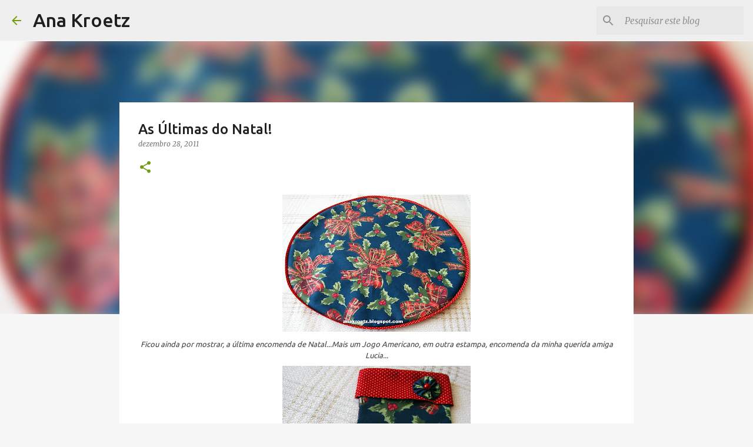

--- FILE ---
content_type: text/html; charset=UTF-8
request_url: http://anakroetz.blogspot.com/2011/12/as-ultimas-do-natal.html
body_size: 27555
content:
<!DOCTYPE html>
<html dir='ltr' lang='pt-BR'>
<head>
<meta content='width=device-width, initial-scale=1' name='viewport'/>
<title>As Últimas do Natal!</title>
<meta content='text/html; charset=UTF-8' http-equiv='Content-Type'/>
<!-- Chrome, Firefox OS and Opera -->
<meta content='#f7f7f7' name='theme-color'/>
<!-- Windows Phone -->
<meta content='#f7f7f7' name='msapplication-navbutton-color'/>
<meta content='blogger' name='generator'/>
<link href='http://anakroetz.blogspot.com/favicon.ico' rel='icon' type='image/x-icon'/>
<link href='http://anakroetz.blogspot.com/2011/12/as-ultimas-do-natal.html' rel='canonical'/>
<link rel="alternate" type="application/atom+xml" title="Ana Kroetz - Atom" href="http://anakroetz.blogspot.com/feeds/posts/default" />
<link rel="alternate" type="application/rss+xml" title="Ana Kroetz - RSS" href="http://anakroetz.blogspot.com/feeds/posts/default?alt=rss" />
<link rel="service.post" type="application/atom+xml" title="Ana Kroetz - Atom" href="https://www.blogger.com/feeds/8732243011939686629/posts/default" />

<link rel="alternate" type="application/atom+xml" title="Ana Kroetz - Atom" href="http://anakroetz.blogspot.com/feeds/3054562151260756173/comments/default" />
<!--Can't find substitution for tag [blog.ieCssRetrofitLinks]-->
<link href='https://blogger.googleusercontent.com/img/b/R29vZ2xl/AVvXsEge0uRWBg0CNPH1NE3qbzsC5HZgFkY9Gk2PI6ll6yf4FsHEutPH8wL9eQC-anBkzGv0m_vXiKFp2buYlNBx-lRYoSqt3S6vfhJ8ff35LfCGpD1657hZiKhiGw18y0JrOsi3UWvmjgz5JUk/s320/dezembro2011+043.jpg' rel='image_src'/>
<meta content='http://anakroetz.blogspot.com/2011/12/as-ultimas-do-natal.html' property='og:url'/>
<meta content='As Últimas do Natal!' property='og:title'/>
<meta content='  Ficou ainda por mostrar, a última encomenda de Natal...Mais um Jogo Americano, em outra estampa, encomenda da minha querida amiga Lucia......' property='og:description'/>
<meta content='https://blogger.googleusercontent.com/img/b/R29vZ2xl/AVvXsEge0uRWBg0CNPH1NE3qbzsC5HZgFkY9Gk2PI6ll6yf4FsHEutPH8wL9eQC-anBkzGv0m_vXiKFp2buYlNBx-lRYoSqt3S6vfhJ8ff35LfCGpD1657hZiKhiGw18y0JrOsi3UWvmjgz5JUk/w1200-h630-p-k-no-nu/dezembro2011+043.jpg' property='og:image'/>
<style type='text/css'>@font-face{font-family:'Merriweather';font-style:italic;font-weight:300;font-stretch:100%;font-display:swap;src:url(//fonts.gstatic.com/s/merriweather/v33/u-4c0qyriQwlOrhSvowK_l5-eTxCVx0ZbwLvKH2Gk9hLmp0v5yA-xXPqCzLvF-adrHOg7iDTFw.woff2)format('woff2');unicode-range:U+0460-052F,U+1C80-1C8A,U+20B4,U+2DE0-2DFF,U+A640-A69F,U+FE2E-FE2F;}@font-face{font-family:'Merriweather';font-style:italic;font-weight:300;font-stretch:100%;font-display:swap;src:url(//fonts.gstatic.com/s/merriweather/v33/u-4c0qyriQwlOrhSvowK_l5-eTxCVx0ZbwLvKH2Gk9hLmp0v5yA-xXPqCzLvF--drHOg7iDTFw.woff2)format('woff2');unicode-range:U+0301,U+0400-045F,U+0490-0491,U+04B0-04B1,U+2116;}@font-face{font-family:'Merriweather';font-style:italic;font-weight:300;font-stretch:100%;font-display:swap;src:url(//fonts.gstatic.com/s/merriweather/v33/u-4c0qyriQwlOrhSvowK_l5-eTxCVx0ZbwLvKH2Gk9hLmp0v5yA-xXPqCzLvF-SdrHOg7iDTFw.woff2)format('woff2');unicode-range:U+0102-0103,U+0110-0111,U+0128-0129,U+0168-0169,U+01A0-01A1,U+01AF-01B0,U+0300-0301,U+0303-0304,U+0308-0309,U+0323,U+0329,U+1EA0-1EF9,U+20AB;}@font-face{font-family:'Merriweather';font-style:italic;font-weight:300;font-stretch:100%;font-display:swap;src:url(//fonts.gstatic.com/s/merriweather/v33/u-4c0qyriQwlOrhSvowK_l5-eTxCVx0ZbwLvKH2Gk9hLmp0v5yA-xXPqCzLvF-WdrHOg7iDTFw.woff2)format('woff2');unicode-range:U+0100-02BA,U+02BD-02C5,U+02C7-02CC,U+02CE-02D7,U+02DD-02FF,U+0304,U+0308,U+0329,U+1D00-1DBF,U+1E00-1E9F,U+1EF2-1EFF,U+2020,U+20A0-20AB,U+20AD-20C0,U+2113,U+2C60-2C7F,U+A720-A7FF;}@font-face{font-family:'Merriweather';font-style:italic;font-weight:300;font-stretch:100%;font-display:swap;src:url(//fonts.gstatic.com/s/merriweather/v33/u-4c0qyriQwlOrhSvowK_l5-eTxCVx0ZbwLvKH2Gk9hLmp0v5yA-xXPqCzLvF-udrHOg7iA.woff2)format('woff2');unicode-range:U+0000-00FF,U+0131,U+0152-0153,U+02BB-02BC,U+02C6,U+02DA,U+02DC,U+0304,U+0308,U+0329,U+2000-206F,U+20AC,U+2122,U+2191,U+2193,U+2212,U+2215,U+FEFF,U+FFFD;}@font-face{font-family:'Merriweather';font-style:italic;font-weight:400;font-stretch:100%;font-display:swap;src:url(//fonts.gstatic.com/s/merriweather/v33/u-4c0qyriQwlOrhSvowK_l5-eTxCVx0ZbwLvKH2Gk9hLmp0v5yA-xXPqCzLvF-adrHOg7iDTFw.woff2)format('woff2');unicode-range:U+0460-052F,U+1C80-1C8A,U+20B4,U+2DE0-2DFF,U+A640-A69F,U+FE2E-FE2F;}@font-face{font-family:'Merriweather';font-style:italic;font-weight:400;font-stretch:100%;font-display:swap;src:url(//fonts.gstatic.com/s/merriweather/v33/u-4c0qyriQwlOrhSvowK_l5-eTxCVx0ZbwLvKH2Gk9hLmp0v5yA-xXPqCzLvF--drHOg7iDTFw.woff2)format('woff2');unicode-range:U+0301,U+0400-045F,U+0490-0491,U+04B0-04B1,U+2116;}@font-face{font-family:'Merriweather';font-style:italic;font-weight:400;font-stretch:100%;font-display:swap;src:url(//fonts.gstatic.com/s/merriweather/v33/u-4c0qyriQwlOrhSvowK_l5-eTxCVx0ZbwLvKH2Gk9hLmp0v5yA-xXPqCzLvF-SdrHOg7iDTFw.woff2)format('woff2');unicode-range:U+0102-0103,U+0110-0111,U+0128-0129,U+0168-0169,U+01A0-01A1,U+01AF-01B0,U+0300-0301,U+0303-0304,U+0308-0309,U+0323,U+0329,U+1EA0-1EF9,U+20AB;}@font-face{font-family:'Merriweather';font-style:italic;font-weight:400;font-stretch:100%;font-display:swap;src:url(//fonts.gstatic.com/s/merriweather/v33/u-4c0qyriQwlOrhSvowK_l5-eTxCVx0ZbwLvKH2Gk9hLmp0v5yA-xXPqCzLvF-WdrHOg7iDTFw.woff2)format('woff2');unicode-range:U+0100-02BA,U+02BD-02C5,U+02C7-02CC,U+02CE-02D7,U+02DD-02FF,U+0304,U+0308,U+0329,U+1D00-1DBF,U+1E00-1E9F,U+1EF2-1EFF,U+2020,U+20A0-20AB,U+20AD-20C0,U+2113,U+2C60-2C7F,U+A720-A7FF;}@font-face{font-family:'Merriweather';font-style:italic;font-weight:400;font-stretch:100%;font-display:swap;src:url(//fonts.gstatic.com/s/merriweather/v33/u-4c0qyriQwlOrhSvowK_l5-eTxCVx0ZbwLvKH2Gk9hLmp0v5yA-xXPqCzLvF-udrHOg7iA.woff2)format('woff2');unicode-range:U+0000-00FF,U+0131,U+0152-0153,U+02BB-02BC,U+02C6,U+02DA,U+02DC,U+0304,U+0308,U+0329,U+2000-206F,U+20AC,U+2122,U+2191,U+2193,U+2212,U+2215,U+FEFF,U+FFFD;}@font-face{font-family:'Merriweather';font-style:normal;font-weight:400;font-stretch:100%;font-display:swap;src:url(//fonts.gstatic.com/s/merriweather/v33/u-4D0qyriQwlOrhSvowK_l5UcA6zuSYEqOzpPe3HOZJ5eX1WtLaQwmYiScCmDxhtNOKl8yDr3icaGV31CPDaYKfFQn0.woff2)format('woff2');unicode-range:U+0460-052F,U+1C80-1C8A,U+20B4,U+2DE0-2DFF,U+A640-A69F,U+FE2E-FE2F;}@font-face{font-family:'Merriweather';font-style:normal;font-weight:400;font-stretch:100%;font-display:swap;src:url(//fonts.gstatic.com/s/merriweather/v33/u-4D0qyriQwlOrhSvowK_l5UcA6zuSYEqOzpPe3HOZJ5eX1WtLaQwmYiScCmDxhtNOKl8yDr3icaEF31CPDaYKfFQn0.woff2)format('woff2');unicode-range:U+0301,U+0400-045F,U+0490-0491,U+04B0-04B1,U+2116;}@font-face{font-family:'Merriweather';font-style:normal;font-weight:400;font-stretch:100%;font-display:swap;src:url(//fonts.gstatic.com/s/merriweather/v33/u-4D0qyriQwlOrhSvowK_l5UcA6zuSYEqOzpPe3HOZJ5eX1WtLaQwmYiScCmDxhtNOKl8yDr3icaG131CPDaYKfFQn0.woff2)format('woff2');unicode-range:U+0102-0103,U+0110-0111,U+0128-0129,U+0168-0169,U+01A0-01A1,U+01AF-01B0,U+0300-0301,U+0303-0304,U+0308-0309,U+0323,U+0329,U+1EA0-1EF9,U+20AB;}@font-face{font-family:'Merriweather';font-style:normal;font-weight:400;font-stretch:100%;font-display:swap;src:url(//fonts.gstatic.com/s/merriweather/v33/u-4D0qyriQwlOrhSvowK_l5UcA6zuSYEqOzpPe3HOZJ5eX1WtLaQwmYiScCmDxhtNOKl8yDr3icaGl31CPDaYKfFQn0.woff2)format('woff2');unicode-range:U+0100-02BA,U+02BD-02C5,U+02C7-02CC,U+02CE-02D7,U+02DD-02FF,U+0304,U+0308,U+0329,U+1D00-1DBF,U+1E00-1E9F,U+1EF2-1EFF,U+2020,U+20A0-20AB,U+20AD-20C0,U+2113,U+2C60-2C7F,U+A720-A7FF;}@font-face{font-family:'Merriweather';font-style:normal;font-weight:400;font-stretch:100%;font-display:swap;src:url(//fonts.gstatic.com/s/merriweather/v33/u-4D0qyriQwlOrhSvowK_l5UcA6zuSYEqOzpPe3HOZJ5eX1WtLaQwmYiScCmDxhtNOKl8yDr3icaFF31CPDaYKfF.woff2)format('woff2');unicode-range:U+0000-00FF,U+0131,U+0152-0153,U+02BB-02BC,U+02C6,U+02DA,U+02DC,U+0304,U+0308,U+0329,U+2000-206F,U+20AC,U+2122,U+2191,U+2193,U+2212,U+2215,U+FEFF,U+FFFD;}@font-face{font-family:'Ubuntu';font-style:normal;font-weight:400;font-display:swap;src:url(//fonts.gstatic.com/s/ubuntu/v21/4iCs6KVjbNBYlgoKcg72nU6AF7xm.woff2)format('woff2');unicode-range:U+0460-052F,U+1C80-1C8A,U+20B4,U+2DE0-2DFF,U+A640-A69F,U+FE2E-FE2F;}@font-face{font-family:'Ubuntu';font-style:normal;font-weight:400;font-display:swap;src:url(//fonts.gstatic.com/s/ubuntu/v21/4iCs6KVjbNBYlgoKew72nU6AF7xm.woff2)format('woff2');unicode-range:U+0301,U+0400-045F,U+0490-0491,U+04B0-04B1,U+2116;}@font-face{font-family:'Ubuntu';font-style:normal;font-weight:400;font-display:swap;src:url(//fonts.gstatic.com/s/ubuntu/v21/4iCs6KVjbNBYlgoKcw72nU6AF7xm.woff2)format('woff2');unicode-range:U+1F00-1FFF;}@font-face{font-family:'Ubuntu';font-style:normal;font-weight:400;font-display:swap;src:url(//fonts.gstatic.com/s/ubuntu/v21/4iCs6KVjbNBYlgoKfA72nU6AF7xm.woff2)format('woff2');unicode-range:U+0370-0377,U+037A-037F,U+0384-038A,U+038C,U+038E-03A1,U+03A3-03FF;}@font-face{font-family:'Ubuntu';font-style:normal;font-weight:400;font-display:swap;src:url(//fonts.gstatic.com/s/ubuntu/v21/4iCs6KVjbNBYlgoKcQ72nU6AF7xm.woff2)format('woff2');unicode-range:U+0100-02BA,U+02BD-02C5,U+02C7-02CC,U+02CE-02D7,U+02DD-02FF,U+0304,U+0308,U+0329,U+1D00-1DBF,U+1E00-1E9F,U+1EF2-1EFF,U+2020,U+20A0-20AB,U+20AD-20C0,U+2113,U+2C60-2C7F,U+A720-A7FF;}@font-face{font-family:'Ubuntu';font-style:normal;font-weight:400;font-display:swap;src:url(//fonts.gstatic.com/s/ubuntu/v21/4iCs6KVjbNBYlgoKfw72nU6AFw.woff2)format('woff2');unicode-range:U+0000-00FF,U+0131,U+0152-0153,U+02BB-02BC,U+02C6,U+02DA,U+02DC,U+0304,U+0308,U+0329,U+2000-206F,U+20AC,U+2122,U+2191,U+2193,U+2212,U+2215,U+FEFF,U+FFFD;}@font-face{font-family:'Ubuntu';font-style:normal;font-weight:500;font-display:swap;src:url(//fonts.gstatic.com/s/ubuntu/v21/4iCv6KVjbNBYlgoCjC3jvWyNPYZvg7UI.woff2)format('woff2');unicode-range:U+0460-052F,U+1C80-1C8A,U+20B4,U+2DE0-2DFF,U+A640-A69F,U+FE2E-FE2F;}@font-face{font-family:'Ubuntu';font-style:normal;font-weight:500;font-display:swap;src:url(//fonts.gstatic.com/s/ubuntu/v21/4iCv6KVjbNBYlgoCjC3jtGyNPYZvg7UI.woff2)format('woff2');unicode-range:U+0301,U+0400-045F,U+0490-0491,U+04B0-04B1,U+2116;}@font-face{font-family:'Ubuntu';font-style:normal;font-weight:500;font-display:swap;src:url(//fonts.gstatic.com/s/ubuntu/v21/4iCv6KVjbNBYlgoCjC3jvGyNPYZvg7UI.woff2)format('woff2');unicode-range:U+1F00-1FFF;}@font-face{font-family:'Ubuntu';font-style:normal;font-weight:500;font-display:swap;src:url(//fonts.gstatic.com/s/ubuntu/v21/4iCv6KVjbNBYlgoCjC3js2yNPYZvg7UI.woff2)format('woff2');unicode-range:U+0370-0377,U+037A-037F,U+0384-038A,U+038C,U+038E-03A1,U+03A3-03FF;}@font-face{font-family:'Ubuntu';font-style:normal;font-weight:500;font-display:swap;src:url(//fonts.gstatic.com/s/ubuntu/v21/4iCv6KVjbNBYlgoCjC3jvmyNPYZvg7UI.woff2)format('woff2');unicode-range:U+0100-02BA,U+02BD-02C5,U+02C7-02CC,U+02CE-02D7,U+02DD-02FF,U+0304,U+0308,U+0329,U+1D00-1DBF,U+1E00-1E9F,U+1EF2-1EFF,U+2020,U+20A0-20AB,U+20AD-20C0,U+2113,U+2C60-2C7F,U+A720-A7FF;}@font-face{font-family:'Ubuntu';font-style:normal;font-weight:500;font-display:swap;src:url(//fonts.gstatic.com/s/ubuntu/v21/4iCv6KVjbNBYlgoCjC3jsGyNPYZvgw.woff2)format('woff2');unicode-range:U+0000-00FF,U+0131,U+0152-0153,U+02BB-02BC,U+02C6,U+02DA,U+02DC,U+0304,U+0308,U+0329,U+2000-206F,U+20AC,U+2122,U+2191,U+2193,U+2212,U+2215,U+FEFF,U+FFFD;}@font-face{font-family:'Ubuntu';font-style:normal;font-weight:700;font-display:swap;src:url(//fonts.gstatic.com/s/ubuntu/v21/4iCv6KVjbNBYlgoCxCvjvWyNPYZvg7UI.woff2)format('woff2');unicode-range:U+0460-052F,U+1C80-1C8A,U+20B4,U+2DE0-2DFF,U+A640-A69F,U+FE2E-FE2F;}@font-face{font-family:'Ubuntu';font-style:normal;font-weight:700;font-display:swap;src:url(//fonts.gstatic.com/s/ubuntu/v21/4iCv6KVjbNBYlgoCxCvjtGyNPYZvg7UI.woff2)format('woff2');unicode-range:U+0301,U+0400-045F,U+0490-0491,U+04B0-04B1,U+2116;}@font-face{font-family:'Ubuntu';font-style:normal;font-weight:700;font-display:swap;src:url(//fonts.gstatic.com/s/ubuntu/v21/4iCv6KVjbNBYlgoCxCvjvGyNPYZvg7UI.woff2)format('woff2');unicode-range:U+1F00-1FFF;}@font-face{font-family:'Ubuntu';font-style:normal;font-weight:700;font-display:swap;src:url(//fonts.gstatic.com/s/ubuntu/v21/4iCv6KVjbNBYlgoCxCvjs2yNPYZvg7UI.woff2)format('woff2');unicode-range:U+0370-0377,U+037A-037F,U+0384-038A,U+038C,U+038E-03A1,U+03A3-03FF;}@font-face{font-family:'Ubuntu';font-style:normal;font-weight:700;font-display:swap;src:url(//fonts.gstatic.com/s/ubuntu/v21/4iCv6KVjbNBYlgoCxCvjvmyNPYZvg7UI.woff2)format('woff2');unicode-range:U+0100-02BA,U+02BD-02C5,U+02C7-02CC,U+02CE-02D7,U+02DD-02FF,U+0304,U+0308,U+0329,U+1D00-1DBF,U+1E00-1E9F,U+1EF2-1EFF,U+2020,U+20A0-20AB,U+20AD-20C0,U+2113,U+2C60-2C7F,U+A720-A7FF;}@font-face{font-family:'Ubuntu';font-style:normal;font-weight:700;font-display:swap;src:url(//fonts.gstatic.com/s/ubuntu/v21/4iCv6KVjbNBYlgoCxCvjsGyNPYZvgw.woff2)format('woff2');unicode-range:U+0000-00FF,U+0131,U+0152-0153,U+02BB-02BC,U+02C6,U+02DA,U+02DC,U+0304,U+0308,U+0329,U+2000-206F,U+20AC,U+2122,U+2191,U+2193,U+2212,U+2215,U+FEFF,U+FFFD;}</style>
<style id='page-skin-1' type='text/css'><!--
/*! normalize.css v8.0.0 | MIT License | github.com/necolas/normalize.css */html{line-height:1.15;-webkit-text-size-adjust:100%}body{margin:0}h1{font-size:2em;margin:.67em 0}hr{box-sizing:content-box;height:0;overflow:visible}pre{font-family:monospace,monospace;font-size:1em}a{background-color:transparent}abbr[title]{border-bottom:none;text-decoration:underline;text-decoration:underline dotted}b,strong{font-weight:bolder}code,kbd,samp{font-family:monospace,monospace;font-size:1em}small{font-size:80%}sub,sup{font-size:75%;line-height:0;position:relative;vertical-align:baseline}sub{bottom:-0.25em}sup{top:-0.5em}img{border-style:none}button,input,optgroup,select,textarea{font-family:inherit;font-size:100%;line-height:1.15;margin:0}button,input{overflow:visible}button,select{text-transform:none}button,[type="button"],[type="reset"],[type="submit"]{-webkit-appearance:button}button::-moz-focus-inner,[type="button"]::-moz-focus-inner,[type="reset"]::-moz-focus-inner,[type="submit"]::-moz-focus-inner{border-style:none;padding:0}button:-moz-focusring,[type="button"]:-moz-focusring,[type="reset"]:-moz-focusring,[type="submit"]:-moz-focusring{outline:1px dotted ButtonText}fieldset{padding:.35em .75em .625em}legend{box-sizing:border-box;color:inherit;display:table;max-width:100%;padding:0;white-space:normal}progress{vertical-align:baseline}textarea{overflow:auto}[type="checkbox"],[type="radio"]{box-sizing:border-box;padding:0}[type="number"]::-webkit-inner-spin-button,[type="number"]::-webkit-outer-spin-button{height:auto}[type="search"]{-webkit-appearance:textfield;outline-offset:-2px}[type="search"]::-webkit-search-decoration{-webkit-appearance:none}::-webkit-file-upload-button{-webkit-appearance:button;font:inherit}details{display:block}summary{display:list-item}template{display:none}[hidden]{display:none}
/*!************************************************
* Blogger Template Style
* Name: Emporio
**************************************************/
body{
word-wrap:break-word;
overflow-wrap:break-word;
word-break:break-word
}
.hidden{
display:none
}
.invisible{
visibility:hidden
}
.container:after,.float-container:after{
clear:both;
content:"";
display:table
}
.clearboth{
clear:both
}
#comments .comment .comment-actions,.subscribe-popup .FollowByEmail .follow-by-email-submit{
background:transparent;
border:0;
box-shadow:none;
color:#729c0b;
cursor:pointer;
font-size:14px;
font-weight:700;
outline:none;
text-decoration:none;
text-transform:uppercase;
width:auto
}
.dim-overlay{
height:100vh;
left:0;
position:fixed;
top:0;
width:100%
}
#sharing-dim-overlay{
background-color:transparent
}
input::-ms-clear{
display:none
}
.blogger-logo,.svg-icon-24.blogger-logo{
fill:#ff9800;
opacity:1
}
.skip-navigation{
background-color:#fff;
box-sizing:border-box;
color:#000;
display:block;
height:0;
left:0;
line-height:50px;
overflow:hidden;
padding-top:0;
position:fixed;
text-align:center;
top:0;
-webkit-transition:box-shadow .3s,height .3s,padding-top .3s;
transition:box-shadow .3s,height .3s,padding-top .3s;
width:100%;
z-index:900
}
.skip-navigation:focus{
box-shadow:0 4px 5px 0 rgba(0,0,0,.14),0 1px 10px 0 rgba(0,0,0,.12),0 2px 4px -1px rgba(0,0,0,.2);
height:50px
}
#main{
outline:none
}
.main-heading{
clip:rect(1px,1px,1px,1px);
border:0;
height:1px;
overflow:hidden;
padding:0;
position:absolute;
width:1px
}
.Attribution{
margin-top:1em;
text-align:center
}
.Attribution .blogger img,.Attribution .blogger svg{
vertical-align:bottom
}
.Attribution .blogger img{
margin-right:.5em
}
.Attribution div{
line-height:24px;
margin-top:.5em
}
.Attribution .copyright,.Attribution .image-attribution{
font-size:.7em;
margin-top:1.5em
}
.bg-photo{
background-attachment:scroll!important
}
body .CSS_LIGHTBOX{
z-index:900
}
.extendable .show-less,.extendable .show-more{
border-color:#729c0b;
color:#729c0b;
margin-top:8px
}
.extendable .show-less.hidden,.extendable .show-more.hidden,.inline-ad{
display:none
}
.inline-ad{
max-width:100%;
overflow:hidden
}
.adsbygoogle{
display:block
}
#cookieChoiceInfo{
bottom:0;
top:auto
}
iframe.b-hbp-video{
border:0
}
.post-body iframe{
max-width:100%
}
.post-body a[imageanchor="1"]{
display:inline-block
}
.byline{
margin-right:1em
}
.byline:last-child{
margin-right:0
}
.link-copied-dialog{
max-width:520px;
outline:0
}
.link-copied-dialog .modal-dialog-buttons{
margin-top:8px
}
.link-copied-dialog .goog-buttonset-default{
background:transparent;
border:0
}
.link-copied-dialog .goog-buttonset-default:focus{
outline:0
}
.paging-control-container{
margin-bottom:16px
}
.paging-control-container .paging-control{
display:inline-block
}
.paging-control-container .comment-range-text:after,.paging-control-container .paging-control{
color:#729c0b
}
.paging-control-container .comment-range-text,.paging-control-container .paging-control{
margin-right:8px
}
.paging-control-container .comment-range-text:after,.paging-control-container .paging-control:after{
padding-left:8px;
content:"\b7";
cursor:default;
pointer-events:none
}
.paging-control-container .comment-range-text:last-child:after,.paging-control-container .paging-control:last-child:after{
content:none
}
.byline.reactions iframe{
height:20px
}
.b-notification{
background-color:#fff;
border-bottom:1px solid #000;
box-sizing:border-box;
color:#000;
padding:16px 32px;
text-align:center
}
.b-notification.visible{
-webkit-transition:margin-top .3s cubic-bezier(.4,0,.2,1);
transition:margin-top .3s cubic-bezier(.4,0,.2,1)
}
.b-notification.invisible{
position:absolute
}
.b-notification-close{
position:absolute;
right:8px;
top:8px
}
.no-posts-message{
line-height:40px;
text-align:center
}
@media screen and (max-width:745px){
body.item-view .post-body a[imageanchor="1"][style*="float: left;"],body.item-view .post-body a[imageanchor="1"][style*="float: right;"]{
clear:none!important;
float:none!important
}
body.item-view .post-body a[imageanchor="1"] img{
display:block;
height:auto;
margin:0 auto
}
body.item-view .post-body>.separator:first-child>a[imageanchor="1"]:first-child{
margin-top:20px
}
.post-body a[imageanchor]{
display:block
}
body.item-view .post-body a[imageanchor="1"]{
margin-left:0!important;
margin-right:0!important
}
body.item-view .post-body a[imageanchor="1"]+a[imageanchor="1"]{
margin-top:16px
}
}
.item-control{
display:none
}
#comments{
border-top:1px dashed rgba(0,0,0,.54);
margin-top:20px;
padding:20px
}
#comments .comment-thread ol{
padding-left:0;
margin:0;
padding-left:0
}
#comments .comment .comment-replybox-single,#comments .comment-thread .comment-replies{
margin-left:60px
}
#comments .comment-thread .thread-count{
display:none
}
#comments .comment{
list-style-type:none;
padding:0 0 30px;
position:relative
}
#comments .comment .comment{
padding-bottom:8px
}
.comment .avatar-image-container{
position:absolute
}
.comment .avatar-image-container img{
border-radius:50%
}
.avatar-image-container svg,.comment .avatar-image-container .avatar-icon{
fill:#729c0b;
border:1px solid #729c0b;
border-radius:50%;
box-sizing:border-box;
height:35px;
margin:0;
padding:7px;
width:35px
}
.comment .comment-block{
margin-left:60px;
margin-top:10px;
padding-bottom:0
}
#comments .comment-author-header-wrapper{
margin-left:40px
}
#comments .comment .thread-expanded .comment-block{
padding-bottom:20px
}
#comments .comment .comment-header .user,#comments .comment .comment-header .user a{
color:#212121;
font-style:normal;
font-weight:700
}
#comments .comment .comment-actions{
bottom:0;
margin-bottom:15px;
position:absolute
}
#comments .comment .comment-actions>*{
margin-right:8px
}
#comments .comment .comment-header .datetime{
margin-left:8px;
bottom:0;
display:inline-block;
font-size:13px;
font-style:italic
}
#comments .comment .comment-footer .comment-timestamp a,#comments .comment .comment-header .datetime,#comments .comment .comment-header .datetime a{
color:rgba(33,33,33,.54)
}
#comments .comment .comment-content,.comment .comment-body{
margin-top:12px;
word-break:break-word
}
.comment-body{
margin-bottom:12px
}
#comments.embed[data-num-comments="0"]{
border:0;
margin-top:0;
padding-top:0
}
#comment-editor-src,#comments.embed[data-num-comments="0"] #comment-post-message,#comments.embed[data-num-comments="0"] div.comment-form>p,#comments.embed[data-num-comments="0"] p.comment-footer{
display:none
}
.comments .comments-content .loadmore.loaded{
max-height:0;
opacity:0;
overflow:hidden
}
.extendable .remaining-items{
height:0;
overflow:hidden;
-webkit-transition:height .3s cubic-bezier(.4,0,.2,1);
transition:height .3s cubic-bezier(.4,0,.2,1)
}
.extendable .remaining-items.expanded{
height:auto
}
.svg-icon-24,.svg-icon-24-button{
cursor:pointer;
height:24px;
min-width:24px;
width:24px
}
.touch-icon{
margin:-12px;
padding:12px
}
.touch-icon:active,.touch-icon:focus{
background-color:hsla(0,0%,60%,.4);
border-radius:50%
}
svg:not(:root).touch-icon{
overflow:visible
}
html[dir=rtl] .rtl-reversible-icon{
-webkit-transform:scaleX(-1);
transform:scaleX(-1)
}
.svg-icon-24-button,.touch-icon-button{
background:transparent;
border:0;
margin:0;
outline:none;
padding:0
}
.touch-icon-button .touch-icon:active,.touch-icon-button .touch-icon:focus{
background-color:transparent
}
.touch-icon-button:active .touch-icon,.touch-icon-button:focus .touch-icon{
background-color:hsla(0,0%,60%,.4);
border-radius:50%
}
.Profile .default-avatar-wrapper .avatar-icon{
fill:#729c0b;
border:1px solid #729c0b;
border-radius:50%;
box-sizing:border-box;
margin:0
}
.Profile .individual .default-avatar-wrapper .avatar-icon{
padding:25px
}
.Profile .individual .avatar-icon,.Profile .individual .profile-img{
height:90px;
width:90px
}
.Profile .team .default-avatar-wrapper .avatar-icon{
padding:8px
}
.Profile .team .avatar-icon,.Profile .team .default-avatar-wrapper,.Profile .team .profile-img{
height:40px;
width:40px
}
.snippet-container{
margin:0;
overflow:hidden;
position:relative
}
.snippet-fade{
right:0;
bottom:0;
box-sizing:border-box;
position:absolute;
width:96px
}
.snippet-fade:after{
content:"\2026";
float:right
}
.centered-top-container.sticky{
left:0;
position:fixed;
right:0;
top:0;
-webkit-transition-duration:.2s;
transition-duration:.2s;
-webkit-transition-property:opacity,-webkit-transform;
transition-property:opacity,-webkit-transform;
transition-property:transform,opacity;
transition-property:transform,opacity,-webkit-transform;
-webkit-transition-timing-function:cubic-bezier(.4,0,.2,1);
transition-timing-function:cubic-bezier(.4,0,.2,1);
width:auto;
z-index:8
}
.centered-top-placeholder{
display:none
}
.collapsed-header .centered-top-placeholder{
display:block
}
.centered-top-container .Header .replaced h1,.centered-top-placeholder .Header .replaced h1{
display:none
}
.centered-top-container.sticky .Header .replaced h1{
display:block
}
.centered-top-container.sticky .Header .header-widget{
background:none
}
.centered-top-container.sticky .Header .header-image-wrapper{
display:none
}
.centered-top-container img,.centered-top-placeholder img{
max-width:100%
}
.collapsible{
-webkit-transition:height .3s cubic-bezier(.4,0,.2,1);
transition:height .3s cubic-bezier(.4,0,.2,1)
}
.collapsible,.collapsible>summary{
display:block;
overflow:hidden
}
.collapsible>:not(summary){
display:none
}
.collapsible[open]>:not(summary){
display:block
}
.collapsible:focus,.collapsible>summary:focus{
outline:none
}
.collapsible>summary{
cursor:pointer;
display:block;
padding:0
}
.collapsible:focus>summary,.collapsible>summary:focus{
background-color:transparent
}
.collapsible>summary::-webkit-details-marker{
display:none
}
.collapsible-title{
-webkit-box-align:center;
align-items:center;
display:-webkit-box;
display:flex
}
.collapsible-title .title{
-webkit-box-flex:1;
-webkit-box-ordinal-group:1;
flex:1 1 auto;
order:0;
overflow:hidden;
text-overflow:ellipsis;
white-space:nowrap
}
.collapsible-title .chevron-down,.collapsible[open] .collapsible-title .chevron-up{
display:block
}
.collapsible-title .chevron-up,.collapsible[open] .collapsible-title .chevron-down{
display:none
}
.flat-button{
border-radius:2px;
font-weight:700;
margin:-8px;
padding:8px;
text-transform:uppercase
}
.flat-button,.flat-icon-button{
cursor:pointer;
display:inline-block
}
.flat-icon-button{
background:transparent;
border:0;
box-sizing:content-box;
line-height:0;
margin:-12px;
outline:none;
padding:12px
}
.flat-icon-button,.flat-icon-button .splash-wrapper{
border-radius:50%
}
.flat-icon-button .splash.animate{
-webkit-animation-duration:.3s;
animation-duration:.3s
}
body#layout .bg-photo,body#layout .bg-photo-overlay{
display:none
}
body#layout .centered{
max-width:954px
}
body#layout .navigation{
display:none
}
body#layout .sidebar-container{
display:inline-block;
width:40%
}
body#layout .hamburger-menu,body#layout .search{
display:none
}
.overflowable-container{
max-height:44px;
overflow:hidden;
position:relative
}
.overflow-button{
cursor:pointer
}
#overflowable-dim-overlay{
background:transparent
}
.overflow-popup{
background-color:#ffffff;
box-shadow:0 2px 2px 0 rgba(0,0,0,.14),0 3px 1px -2px rgba(0,0,0,.2),0 1px 5px 0 rgba(0,0,0,.12);
left:0;
max-width:calc(100% - 32px);
position:absolute;
top:0;
visibility:hidden;
z-index:101
}
.overflow-popup ul{
list-style:none
}
.overflow-popup .tabs li,.overflow-popup li{
display:block;
height:auto
}
.overflow-popup .tabs li{
padding-left:0;
padding-right:0
}
.overflow-button.hidden,.overflow-popup .tabs li.hidden,.overflow-popup li.hidden,.widget.Sharing .sharing-button{
display:none
}
.widget.Sharing .sharing-buttons li{
padding:0
}
.widget.Sharing .sharing-buttons li span{
display:none
}
.post-share-buttons{
position:relative
}
.sharing-open.touch-icon-button:active .touch-icon,.sharing-open.touch-icon-button:focus .touch-icon{
background-color:transparent
}
.share-buttons{
background-color:#ffffff;
border-radius:2px;
box-shadow:0 2px 2px 0 rgba(0,0,0,.14),0 3px 1px -2px rgba(0,0,0,.2),0 1px 5px 0 rgba(0,0,0,.12);
color:#000000;
list-style:none;
margin:0;
min-width:200px;
padding:8px 0;
position:absolute;
top:-11px;
z-index:101
}
.share-buttons.hidden{
display:none
}
.sharing-button{
background:transparent;
border:0;
cursor:pointer;
margin:0;
outline:none;
padding:0
}
.share-buttons li{
height:48px;
margin:0
}
.share-buttons li:last-child{
margin-bottom:0
}
.share-buttons li .sharing-platform-button{
box-sizing:border-box;
cursor:pointer;
display:block;
height:100%;
margin-bottom:0;
padding:0 16px;
position:relative;
width:100%
}
.share-buttons li .sharing-platform-button:focus,.share-buttons li .sharing-platform-button:hover{
background-color:hsla(0,0%,50%,.1);
outline:none
}
.share-buttons li svg[class*=" sharing-"],.share-buttons li svg[class^=sharing-]{
position:absolute;
top:10px
}
.share-buttons li span.sharing-platform-button{
position:relative;
top:0
}
.share-buttons li .platform-sharing-text{
margin-left:56px;
display:block;
font-size:16px;
line-height:48px;
white-space:nowrap
}
.sidebar-container{
-webkit-overflow-scrolling:touch;
background-color:#f7f7f7;
max-width:280px;
overflow-y:auto;
-webkit-transition-duration:.3s;
transition-duration:.3s;
-webkit-transition-property:-webkit-transform;
transition-property:-webkit-transform;
transition-property:transform;
transition-property:transform,-webkit-transform;
-webkit-transition-timing-function:cubic-bezier(0,0,.2,1);
transition-timing-function:cubic-bezier(0,0,.2,1);
width:280px;
z-index:101
}
.sidebar-container .navigation{
line-height:0;
padding:16px
}
.sidebar-container .sidebar-back{
cursor:pointer
}
.sidebar-container .widget{
background:none;
margin:0 16px;
padding:16px 0
}
.sidebar-container .widget .title{
color:#000000;
margin:0
}
.sidebar-container .widget ul{
list-style:none;
margin:0;
padding:0
}
.sidebar-container .widget ul ul{
margin-left:1em
}
.sidebar-container .widget li{
font-size:16px;
line-height:normal
}
.sidebar-container .widget+.widget{
border-top:1px solid rgba(0, 0, 0, 0.12)
}
.BlogArchive li{
margin:16px 0
}
.BlogArchive li:last-child{
margin-bottom:0
}
.Label li a{
display:inline-block
}
.BlogArchive .post-count,.Label .label-count{
margin-left:.25em;
float:right
}
.BlogArchive .post-count:before,.Label .label-count:before{
content:"("
}
.BlogArchive .post-count:after,.Label .label-count:after{
content:")"
}
.widget.Translate .skiptranslate>div{
display:block!important
}
.widget.Profile .profile-link{
display:-webkit-box;
display:flex
}
.widget.Profile .team-member .default-avatar-wrapper,.widget.Profile .team-member .profile-img{
-webkit-box-flex:0;
margin-right:1em;
flex:0 0 auto
}
.widget.Profile .individual .profile-link{
-webkit-box-orient:vertical;
-webkit-box-direction:normal;
flex-direction:column
}
.widget.Profile .team .profile-link .profile-name{
-webkit-box-flex:1;
align-self:center;
display:block;
flex:1 1 auto
}
.dim-overlay{
background-color:rgba(0,0,0,.54)
}
body.sidebar-visible{
overflow-y:hidden
}
@media screen and (max-width:680px){
.sidebar-container{
bottom:0;
left:auto;
position:fixed;
right:0;
top:0
}
.sidebar-container.sidebar-invisible{
-webkit-transform:translateX(100%);
transform:translateX(100%);
-webkit-transition-timing-function:cubic-bezier(.4,0,.6,1);
transition-timing-function:cubic-bezier(.4,0,.6,1)
}
}
.dialog{
background:#ffffff;
box-shadow:0 2px 2px 0 rgba(0,0,0,.14),0 3px 1px -2px rgba(0,0,0,.2),0 1px 5px 0 rgba(0,0,0,.12);
box-sizing:border-box;
color:#000000;
padding:30px;
position:fixed;
text-align:center;
width:calc(100% - 24px);
z-index:101
}
.dialog input[type=email],.dialog input[type=text]{
background-color:transparent;
border:0;
border-bottom:1px solid rgba(0,0,0,.12);
color:#000000;
display:block;
font-family:Ubuntu, sans-serif;
font-size:16px;
line-height:24px;
margin:auto;
outline:none;
padding-bottom:7px;
text-align:center;
width:100%
}
.dialog input[type=email]::-webkit-input-placeholder,.dialog input[type=text]::-webkit-input-placeholder{
color:rgba(0,0,0,.5)
}
.dialog input[type=email]::-moz-placeholder,.dialog input[type=text]::-moz-placeholder{
color:rgba(0,0,0,.5)
}
.dialog input[type=email]:-ms-input-placeholder,.dialog input[type=text]:-ms-input-placeholder{
color:rgba(0,0,0,.5)
}
.dialog input[type=email]::-ms-input-placeholder,.dialog input[type=text]::-ms-input-placeholder{
color:rgba(0,0,0,.5)
}
.dialog input[type=email]::placeholder,.dialog input[type=text]::placeholder{
color:rgba(0,0,0,.5)
}
.dialog input[type=email]:focus,.dialog input[type=text]:focus{
border-bottom:2px solid #729c0b;
padding-bottom:6px
}
.dialog input.no-cursor{
color:transparent;
text-shadow:0 0 0 #000000
}
.dialog input.no-cursor:focus{
outline:none
}
.dialog input[type=submit]{
font-family:Ubuntu, sans-serif
}
.dialog .goog-buttonset-default{
color:#729c0b
}
.loading-spinner-large{
-webkit-animation:mspin-rotate 1568.63ms linear infinite;
animation:mspin-rotate 1568.63ms linear infinite;
height:48px;
overflow:hidden;
position:absolute;
width:48px;
z-index:200
}
.loading-spinner-large>div{
-webkit-animation:mspin-revrot 5332ms steps(4) infinite;
animation:mspin-revrot 5332ms steps(4) infinite
}
.loading-spinner-large>div>div{
-webkit-animation:mspin-singlecolor-large-film 1333ms steps(81) infinite;
animation:mspin-singlecolor-large-film 1333ms steps(81) infinite;
background-size:100%;
height:48px;
width:3888px
}
.mspin-black-large>div>div,.mspin-grey_54-large>div>div{
background-image:url(https://www.blogblog.com/indie/mspin_black_large.svg)
}
.mspin-white-large>div>div{
background-image:url(https://www.blogblog.com/indie/mspin_white_large.svg)
}
.mspin-grey_54-large{
opacity:.54
}
@-webkit-keyframes mspin-singlecolor-large-film{
0%{
-webkit-transform:translateX(0);
transform:translateX(0)
}
to{
-webkit-transform:translateX(-3888px);
transform:translateX(-3888px)
}
}
@keyframes mspin-singlecolor-large-film{
0%{
-webkit-transform:translateX(0);
transform:translateX(0)
}
to{
-webkit-transform:translateX(-3888px);
transform:translateX(-3888px)
}
}
@-webkit-keyframes mspin-rotate{
0%{
-webkit-transform:rotate(0deg);
transform:rotate(0deg)
}
to{
-webkit-transform:rotate(1turn);
transform:rotate(1turn)
}
}
@keyframes mspin-rotate{
0%{
-webkit-transform:rotate(0deg);
transform:rotate(0deg)
}
to{
-webkit-transform:rotate(1turn);
transform:rotate(1turn)
}
}
@-webkit-keyframes mspin-revrot{
0%{
-webkit-transform:rotate(0deg);
transform:rotate(0deg)
}
to{
-webkit-transform:rotate(-1turn);
transform:rotate(-1turn)
}
}
@keyframes mspin-revrot{
0%{
-webkit-transform:rotate(0deg);
transform:rotate(0deg)
}
to{
-webkit-transform:rotate(-1turn);
transform:rotate(-1turn)
}
}
.subscribe-popup{
max-width:364px
}
.subscribe-popup h3{
color:#212121;
font-size:1.8em;
margin-top:0
}
.subscribe-popup .FollowByEmail h3{
display:none
}
.subscribe-popup .FollowByEmail .follow-by-email-submit{
color:#729c0b;
display:inline-block;
margin:24px auto 0;
white-space:normal;
width:auto
}
.subscribe-popup .FollowByEmail .follow-by-email-submit:disabled{
cursor:default;
opacity:.3
}
@media (max-width:800px){
.blog-name div.widget.Subscribe{
margin-bottom:16px
}
body.item-view .blog-name div.widget.Subscribe{
margin:8px auto 16px;
width:100%
}
}
.sidebar-container .svg-icon-24{
fill:#729c0b
}
.centered-top .svg-icon-24{
fill:#729c0b
}
.centered-bottom .svg-icon-24.touch-icon,.centered-bottom a .svg-icon-24,.centered-bottom button .svg-icon-24{
fill:#729c0b
}
.post-wrapper .svg-icon-24.touch-icon,.post-wrapper a .svg-icon-24,.post-wrapper button .svg-icon-24{
fill:#729c0b
}
.centered-bottom .share-buttons .svg-icon-24,.share-buttons .svg-icon-24{
fill:#729c0b
}
.svg-icon-24.hamburger-menu{
fill:#729c0b
}
body#layout .page_body{
padding:0;
position:relative;
top:0
}
body#layout .page{
display:inline-block;
left:inherit;
position:relative;
vertical-align:top;
width:540px
}
body{
background:#f7f7f7 none repeat scroll top left;
background-color:#f7f7f7;
background-size:cover;
font:400 16px Ubuntu, sans-serif;
margin:0;
min-height:100vh
}
body,h3,h3.title{
color:#000000
}
.post-wrapper .post-title,.post-wrapper .post-title a,.post-wrapper .post-title a:hover,.post-wrapper .post-title a:visited{
color:#212121
}
a{
color:#729c0b;
text-decoration:none
}
a:visited{
color:#729c0b
}
a:hover{
color:#729c0b
}
blockquote{
color:#424242;
font:400 16px Ubuntu, sans-serif;
font-size:x-large;
font-style:italic;
font-weight:300;
text-align:center
}
.dim-overlay{
z-index:100
}
.page{
-webkit-box-orient:vertical;
-webkit-box-direction:normal;
box-sizing:border-box;
display:-webkit-box;
display:flex;
flex-direction:column;
min-height:100vh;
padding-bottom:1em
}
.page>*{
-webkit-box-flex:0;
flex:0 0 auto
}
.page>#footer{
margin-top:auto
}
.bg-photo-container{
overflow:hidden
}
.bg-photo-container,.bg-photo-container .bg-photo{
height:464px;
width:100%
}
.bg-photo-container .bg-photo{
background-position:50%;
background-size:cover;
z-index:-1
}
.centered{
margin:0 auto;
position:relative;
width:1482px
}
.centered .main,.centered .main-container{
float:left
}
.centered .main{
padding-bottom:1em
}
.centered .centered-bottom:after{
clear:both;
content:"";
display:table
}
@media (min-width:1626px){
.page_body.has-vertical-ads .centered{
width:1625px
}
}
@media (min-width:1225px) and (max-width:1482px){
.centered{
width:1081px
}
}
@media (min-width:1225px) and (max-width:1625px){
.page_body.has-vertical-ads .centered{
width:1224px
}
}
@media (max-width:1224px){
.centered{
width:680px
}
}
@media (max-width:680px){
.centered{
max-width:600px;
width:100%
}
}
.feed-view .post-wrapper.hero,.main,.main-container,.post-filter-message,.top-nav .section{
width:1187px
}
@media (min-width:1225px) and (max-width:1482px){
.feed-view .post-wrapper.hero,.main,.main-container,.post-filter-message,.top-nav .section{
width:786px
}
}
@media (min-width:1225px) and (max-width:1625px){
.feed-view .page_body.has-vertical-ads .post-wrapper.hero,.page_body.has-vertical-ads .feed-view .post-wrapper.hero,.page_body.has-vertical-ads .main,.page_body.has-vertical-ads .main-container,.page_body.has-vertical-ads .post-filter-message,.page_body.has-vertical-ads .top-nav .section{
width:786px
}
}
@media (max-width:1224px){
.feed-view .post-wrapper.hero,.main,.main-container,.post-filter-message,.top-nav .section{
width:auto
}
}
.widget .title{
font-size:18px;
line-height:28px;
margin:18px 0
}
.extendable .show-less,.extendable .show-more{
color:#729c0b;
cursor:pointer;
font:500 12px Ubuntu, sans-serif;
margin:0 -16px;
padding:16px;
text-transform:uppercase
}
.widget.Profile{
font:400 16px Ubuntu, sans-serif
}
.sidebar-container .widget.Profile{
padding:16px
}
.widget.Profile h2{
display:none
}
.widget.Profile .title{
margin:16px 32px
}
.widget.Profile .profile-img{
border-radius:50%
}
.widget.Profile .individual{
display:-webkit-box;
display:flex
}
.widget.Profile .individual .profile-info{
margin-left:16px;
align-self:center
}
.widget.Profile .profile-datablock{
margin-bottom:.75em;
margin-top:0
}
.widget.Profile .profile-link{
background-image:none!important;
font-family:inherit;
max-width:100%;
overflow:hidden
}
.widget.Profile .individual .profile-link{
display:block;
margin:0 -10px;
padding:0 10px
}
.widget.Profile .individual .profile-data a.profile-link.g-profile,.widget.Profile .team a.profile-link.g-profile .profile-name{
color:#000000;
font:500 16px Ubuntu, sans-serif;
margin-bottom:.75em
}
.widget.Profile .individual .profile-data a.profile-link.g-profile{
line-height:1.25
}
.widget.Profile .individual>a:first-child{
flex-shrink:0
}
.widget.Profile dd{
margin:0
}
.widget.Profile ul{
list-style:none;
padding:0
}
.widget.Profile ul li{
margin:10px 0 30px
}
.widget.Profile .team .extendable,.widget.Profile .team .extendable .first-items,.widget.Profile .team .extendable .remaining-items{
margin:0;
max-width:100%;
padding:0
}
.widget.Profile .team-member .profile-name-container{
-webkit-box-flex:0;
flex:0 1 auto
}
.widget.Profile .team .extendable .show-less,.widget.Profile .team .extendable .show-more{
left:56px;
position:relative
}
#comments a,.post-wrapper a{
color:#729c0b
}
div.widget.Blog .blog-posts .post-outer{
border:0
}
div.widget.Blog .post-outer{
padding-bottom:0
}
.post .thumb{
float:left;
height:20%;
width:20%
}
.no-posts-message,.status-msg-body{
margin:10px 0
}
.blog-pager{
text-align:center
}
.post-title{
margin:0
}
.post-title,.post-title a{
font:500 24px Ubuntu, sans-serif
}
.post-body{
display:block;
font:400 16px Merriweather, Georgia, serif;
line-height:32px;
margin:0
}
.post-body,.post-snippet{
color:#000000
}
.post-snippet{
font:400 14px Merriweather, Georgia, serif;
line-height:24px;
margin:8px 0;
max-height:72px
}
.post-snippet .snippet-fade{
background:-webkit-linear-gradient(left,#ffffff 0,#ffffff 20%,rgba(255, 255, 255, 0) 100%);
background:linear-gradient(to left,#ffffff 0,#ffffff 20%,rgba(255, 255, 255, 0) 100%);
bottom:0;
color:#000000;
position:absolute
}
.post-body img{
height:inherit;
max-width:100%
}
.byline,.byline.post-author a,.byline.post-timestamp a{
color:#757575;
font:italic 400 12px Merriweather, Georgia, serif
}
.byline.post-author{
text-transform:lowercase
}
.byline.post-author a{
text-transform:none
}
.item-byline .byline,.post-header .byline{
margin-right:0
}
.post-share-buttons .share-buttons{
background:#ffffff;
color:#000000;
font:400 14px Ubuntu, sans-serif
}
.tr-caption{
color:#424242;
font:400 16px Ubuntu, sans-serif;
font-size:1.1em;
font-style:italic
}
.post-filter-message{
background-color:#729c0b;
box-sizing:border-box;
color:#ffffff;
display:-webkit-box;
display:flex;
font:italic 400 18px Merriweather, Georgia, serif;
margin-bottom:16px;
margin-top:32px;
padding:12px 16px
}
.post-filter-message>div:first-child{
-webkit-box-flex:1;
flex:1 0 auto
}
.post-filter-message a{
padding-left:30px;
color:#729c0b;
color:#ffffff;
cursor:pointer;
font:500 12px Ubuntu, sans-serif;
text-transform:uppercase;
white-space:nowrap
}
.post-filter-message .search-label,.post-filter-message .search-query{
font-style:italic;
quotes:"\201c" "\201d" "\2018" "\2019"
}
.post-filter-message .search-label:before,.post-filter-message .search-query:before{
content:open-quote
}
.post-filter-message .search-label:after,.post-filter-message .search-query:after{
content:close-quote
}
#blog-pager{
margin-bottom:1em;
margin-top:2em
}
#blog-pager a{
color:#729c0b;
cursor:pointer;
font:500 12px Ubuntu, sans-serif;
text-transform:uppercase
}
.Label{
overflow-x:hidden
}
.Label ul{
list-style:none;
padding:0
}
.Label li{
display:inline-block;
max-width:100%;
overflow:hidden;
text-overflow:ellipsis;
white-space:nowrap
}
.Label .first-ten{
margin-top:16px
}
.Label .show-all{
border-color:#729c0b;
color:#729c0b;
cursor:pointer;
font-style:normal;
margin-top:8px;
text-transform:uppercase
}
.Label .show-all,.Label .show-all.hidden{
display:inline-block
}
.Label li a,.Label span.label-size,.byline.post-labels a{
background-color:rgba(114,156,11,.1);
border-radius:2px;
color:#729c0b;
cursor:pointer;
display:inline-block;
font:500 10.5px Ubuntu, sans-serif;
line-height:1.5;
margin:4px 4px 4px 0;
padding:4px 8px;
text-transform:uppercase;
vertical-align:middle
}
body.item-view .byline.post-labels a{
background-color:rgba(114,156,11,.1);
color:#729c0b
}
.FeaturedPost .item-thumbnail img{
max-width:100%
}
.sidebar-container .FeaturedPost .post-title a{
color:#729c0b;
font:500 14px Ubuntu, sans-serif
}
body.item-view .PopularPosts{
display:inline-block;
overflow-y:auto;
vertical-align:top;
width:280px
}
.PopularPosts h3.title{
font:500 16px Ubuntu, sans-serif
}
.PopularPosts .post-title{
margin:0 0 16px
}
.PopularPosts .post-title a{
color:#729c0b;
font:500 14px Ubuntu, sans-serif;
line-height:24px
}
.PopularPosts .item-thumbnail{
clear:both;
height:152px;
overflow-y:hidden;
width:100%
}
.PopularPosts .item-thumbnail img{
padding:0;
width:100%
}
.PopularPosts .popular-posts-snippet{
color:#535353;
font:italic 400 14px Merriweather, Georgia, serif;
line-height:24px;
max-height:calc(24px * 4);
overflow:hidden
}
.PopularPosts .popular-posts-snippet .snippet-fade{
color:#535353
}
.PopularPosts .post{
margin:30px 0;
position:relative
}
.PopularPosts .post+.post{
padding-top:1em
}
.popular-posts-snippet .snippet-fade{
right:0;
background:-webkit-linear-gradient(left,#f7f7f7 0,#f7f7f7 20%,rgba(247, 247, 247, 0) 100%);
background:linear-gradient(to left,#f7f7f7 0,#f7f7f7 20%,rgba(247, 247, 247, 0) 100%);
height:24px;
line-height:24px;
position:absolute;
top:calc(24px * 3);
width:96px
}
.Attribution{
color:#000000
}
.Attribution a,.Attribution a:hover,.Attribution a:visited{
color:#729c0b
}
.Attribution svg{
fill:#757575
}
.inline-ad{
margin-bottom:16px
}
.item-view .inline-ad{
display:block
}
.vertical-ad-container{
margin-left:15px;
float:left;
min-height:1px;
width:128px
}
.item-view .vertical-ad-container{
margin-top:30px
}
.inline-ad-placeholder,.vertical-ad-placeholder{
background:#ffffff;
border:1px solid #000;
opacity:.9;
text-align:center;
vertical-align:middle
}
.inline-ad-placeholder span,.vertical-ad-placeholder span{
color:#212121;
display:block;
font-weight:700;
margin-top:290px;
text-transform:uppercase
}
.vertical-ad-placeholder{
height:600px
}
.vertical-ad-placeholder span{
margin-top:290px;
padding:0 40px
}
.inline-ad-placeholder{
height:90px
}
.inline-ad-placeholder span{
margin-top:35px
}
.centered-top-container.sticky,.sticky .centered-top{
background-color:#efefef
}
.centered-top{
-webkit-box-align:start;
align-items:flex-start;
display:-webkit-box;
display:flex;
flex-wrap:wrap;
margin:0 auto;
max-width:1482px;
padding-top:40px
}
.page_body.has-vertical-ads .centered-top{
max-width:1625px
}
.centered-top .blog-name,.centered-top .hamburger-section,.centered-top .search{
margin-left:16px
}
.centered-top .return_link{
-webkit-box-flex:0;
-webkit-box-ordinal-group:1;
flex:0 0 auto;
height:24px;
order:0;
width:24px
}
.centered-top .blog-name{
-webkit-box-flex:1;
-webkit-box-ordinal-group:2;
flex:1 1 0;
order:1
}
.centered-top .search{
-webkit-box-flex:0;
-webkit-box-ordinal-group:3;
flex:0 0 auto;
order:2
}
.centered-top .hamburger-section{
-webkit-box-flex:0;
-webkit-box-ordinal-group:4;
display:none;
flex:0 0 auto;
order:3
}
.centered-top .subscribe-section-container{
-webkit-box-flex:1;
-webkit-box-ordinal-group:5;
flex:1 0 100%;
order:4
}
.centered-top .top-nav{
-webkit-box-flex:1;
-webkit-box-ordinal-group:6;
flex:1 0 100%;
margin-top:32px;
order:5
}
.sticky .centered-top{
-webkit-box-align:center;
align-items:center;
box-sizing:border-box;
flex-wrap:nowrap;
padding:0 16px
}
.sticky .centered-top .blog-name{
-webkit-box-flex:0;
flex:0 1 auto;
max-width:none;
min-width:0
}
.sticky .centered-top .subscribe-section-container{
border-left:1px solid rgba(0, 0, 0, 0.3);
-webkit-box-flex:1;
-webkit-box-ordinal-group:3;
flex:1 0 auto;
margin:0 16px;
order:2
}
.sticky .centered-top .search{
-webkit-box-flex:1;
-webkit-box-ordinal-group:4;
flex:1 0 auto;
order:3
}
.sticky .centered-top .hamburger-section{
-webkit-box-ordinal-group:5;
order:4
}
.sticky .centered-top .top-nav{
display:none
}
.search{
position:relative;
width:250px
}
.search,.search .search-expand,.search .section{
height:48px
}
.search .search-expand{
margin-left:auto;
background:transparent;
border:0;
display:none;
margin:0;
outline:none;
padding:0
}
.search .search-expand-text{
display:none
}
.search .search-expand .svg-icon-24,.search .search-submit-container .svg-icon-24{
fill:rgba(0, 0, 0, 0.38);
-webkit-transition:fill .3s cubic-bezier(.4,0,.2,1);
transition:fill .3s cubic-bezier(.4,0,.2,1)
}
.search h3{
display:none
}
.search .section{
right:0;
box-sizing:border-box;
line-height:24px;
overflow-x:hidden;
position:absolute;
top:0;
-webkit-transition-duration:.3s;
transition-duration:.3s;
-webkit-transition-property:background-color,width;
transition-property:background-color,width;
-webkit-transition-timing-function:cubic-bezier(.4,0,.2,1);
transition-timing-function:cubic-bezier(.4,0,.2,1);
width:250px;
z-index:8
}
.search .section,.search.focused .section{
background-color:rgba(0, 0, 0, 0.03)
}
.search form{
display:-webkit-box;
display:flex
}
.search form .search-submit-container{
-webkit-box-align:center;
-webkit-box-flex:0;
-webkit-box-ordinal-group:1;
align-items:center;
display:-webkit-box;
display:flex;
flex:0 0 auto;
height:48px;
order:0
}
.search form .search-input{
-webkit-box-flex:1;
-webkit-box-ordinal-group:2;
flex:1 1 auto;
order:1
}
.search form .search-input input{
box-sizing:border-box;
height:48px;
width:100%
}
.search .search-submit-container input[type=submit]{
display:none
}
.search .search-submit-container .search-icon{
margin:0;
padding:12px 8px
}
.search .search-input input{
background:none;
border:0;
color:#1f1f1f;
font:400 16px Merriweather, Georgia, serif;
outline:none;
padding:0 8px
}
.search .search-input input::-webkit-input-placeholder{
color:rgba(0, 0, 0, 0.38);
font:italic 400 15px Merriweather, Georgia, serif;
line-height:48px
}
.search .search-input input::-moz-placeholder{
color:rgba(0, 0, 0, 0.38);
font:italic 400 15px Merriweather, Georgia, serif;
line-height:48px
}
.search .search-input input:-ms-input-placeholder{
color:rgba(0, 0, 0, 0.38);
font:italic 400 15px Merriweather, Georgia, serif;
line-height:48px
}
.search .search-input input::-ms-input-placeholder{
color:rgba(0, 0, 0, 0.38);
font:italic 400 15px Merriweather, Georgia, serif;
line-height:48px
}
.search .search-input input::placeholder{
color:rgba(0, 0, 0, 0.38);
font:italic 400 15px Merriweather, Georgia, serif;
line-height:48px
}
.search .dim-overlay{
background-color:transparent
}
.centered-top .Header h1{
box-sizing:border-box;
color:#1f1f1f;
font:500 62px Ubuntu, sans-serif;
margin:0;
padding:0
}
.centered-top .Header h1 a,.centered-top .Header h1 a:hover,.centered-top .Header h1 a:visited{
color:inherit;
font-size:inherit
}
.centered-top .Header p{
color:#1f1f1f;
font:italic 300 14px Merriweather, Georgia, serif;
line-height:1.7;
margin:16px 0;
padding:0
}
.sticky .centered-top .Header h1{
color:#1f1f1f;
font-size:32px;
margin:16px 0;
overflow:hidden;
padding:0;
text-overflow:ellipsis;
white-space:nowrap
}
.sticky .centered-top .Header p{
display:none
}
.subscribe-section-container{
border-left:0;
margin:0
}
.subscribe-section-container .subscribe-button{
background:transparent;
border:0;
color:#729c0b;
cursor:pointer;
display:inline-block;
font:700 12px Ubuntu, sans-serif;
margin:0 auto;
outline:none;
padding:16px;
text-transform:uppercase;
white-space:nowrap
}
.top-nav .PageList h3{
margin-left:16px
}
.top-nav .PageList ul{
list-style:none;
margin:0;
padding:0
}
.top-nav .PageList ul li{
color:#729c0b;
cursor:pointer;
font:500 12px Ubuntu, sans-serif;
font:700 12px Ubuntu, sans-serif;
text-transform:uppercase
}
.top-nav .PageList ul li a{
background-color:#ffffff;
color:#729c0b;
display:block;
height:44px;
line-height:44px;
overflow:hidden;
padding:0 22px;
text-overflow:ellipsis;
vertical-align:middle
}
.top-nav .PageList ul li.selected a{
color:#729c0b
}
.top-nav .PageList ul li:first-child a{
padding-left:16px
}
.top-nav .PageList ul li:last-child a{
padding-right:16px
}
.top-nav .PageList .dim-overlay{
opacity:0
}
.top-nav .overflowable-contents li{
float:left;
max-width:100%
}
.top-nav .overflow-button{
-webkit-box-align:center;
-webkit-box-flex:0;
align-items:center;
display:-webkit-box;
display:flex;
flex:0 0 auto;
height:44px;
padding:0 16px;
position:relative;
-webkit-transition:opacity .3s cubic-bezier(.4,0,.2,1);
transition:opacity .3s cubic-bezier(.4,0,.2,1);
width:24px
}
.top-nav .overflow-button.hidden{
display:none
}
.top-nav .overflow-button svg{
margin-top:0
}
@media (max-width:1224px){
.search{
width:24px
}
.search .search-expand{
display:block;
position:relative;
z-index:8
}
.search .search-expand .search-expand-icon{
fill:transparent
}
.search .section{
background-color:rgba(0, 0, 0, 0);
width:32px;
z-index:7
}
.search.focused .section{
width:250px;
z-index:8
}
.search .search-submit-container .svg-icon-24{
fill:#729c0b
}
.search.focused .search-submit-container .svg-icon-24{
fill:rgba(0, 0, 0, 0.38)
}
.blog-name,.return_link,.subscribe-section-container{
opacity:1;
-webkit-transition:opacity .3s cubic-bezier(.4,0,.2,1);
transition:opacity .3s cubic-bezier(.4,0,.2,1)
}
.centered-top.search-focused .blog-name,.centered-top.search-focused .return_link,.centered-top.search-focused .subscribe-section-container{
opacity:0
}
body.search-view .centered-top.search-focused .blog-name .section,body.search-view .centered-top.search-focused .subscribe-section-container{
display:none
}
}
@media (max-width:745px){
.top-nav .section.no-items#page_list_top{
display:none
}
.centered-top{
padding-top:16px
}
.centered-top .header_container{
margin:0 auto;
max-width:600px
}
.centered-top .hamburger-section{
-webkit-box-align:center;
margin-right:24px;
align-items:center;
display:-webkit-box;
display:flex;
height:48px
}
.widget.Header h1{
font:500 36px Ubuntu, sans-serif;
padding:0
}
.top-nav .PageList{
max-width:100%;
overflow-x:auto
}
.centered-top-container.sticky .centered-top{
flex-wrap:wrap
}
.centered-top-container.sticky .blog-name{
-webkit-box-flex:1;
flex:1 1 0
}
.centered-top-container.sticky .search{
-webkit-box-flex:0;
flex:0 0 auto
}
.centered-top-container.sticky .hamburger-section,.centered-top-container.sticky .search{
margin-bottom:8px;
margin-top:8px
}
.centered-top-container.sticky .subscribe-section-container{
-webkit-box-flex:1;
-webkit-box-ordinal-group:6;
border:0;
flex:1 0 100%;
margin:-16px 0 0;
order:5
}
body.item-view .centered-top-container.sticky .subscribe-section-container{
margin-left:24px
}
.centered-top-container.sticky .subscribe-button{
margin-bottom:0;
padding:8px 16px 16px
}
.centered-top-container.sticky .widget.Header h1{
font-size:16px;
margin:0
}
}
body.sidebar-visible .page{
overflow-y:scroll
}
.sidebar-container{
margin-left:15px;
float:left
}
.sidebar-container a{
color:#729c0b;
font:400 14px Merriweather, Georgia, serif
}
.sidebar-container .sidebar-back{
float:right
}
.sidebar-container .navigation{
display:none
}
.sidebar-container .widget{
margin:auto 0;
padding:24px
}
.sidebar-container .widget .title{
font:500 16px Ubuntu, sans-serif
}
@media (min-width:681px) and (max-width:1224px){
.error-view .sidebar-container{
display:none
}
}
@media (max-width:680px){
.sidebar-container{
margin-left:0;
max-width:none;
width:100%
}
.sidebar-container .navigation{
display:block;
padding:24px
}
.sidebar-container .navigation+.sidebar.section{
clear:both
}
.sidebar-container .widget{
padding-left:32px
}
.sidebar-container .widget.Profile{
padding-left:24px
}
}
.post-wrapper{
background-color:#ffffff;
position:relative
}
.feed-view .blog-posts{
margin-right:-15px;
width:calc(100% + 15px)
}
.feed-view .post-wrapper{
border-radius:0px;
float:left;
overflow:hidden;
-webkit-transition:box-shadow .3s cubic-bezier(.4,0,.2,1);
transition:box-shadow .3s cubic-bezier(.4,0,.2,1);
width:385px
}
.feed-view .post-wrapper:hover{
box-shadow:0 4px 5px 0 rgba(0,0,0,.14),0 1px 10px 0 rgba(0,0,0,.12),0 2px 4px -1px rgba(0,0,0,.2)
}
.feed-view .post-wrapper.hero{
background-position:50%;
background-size:cover;
position:relative
}
.feed-view .post-wrapper .post,.feed-view .post-wrapper .post .snippet-thumbnail{
background-color:#ffffff;
padding:24px 16px
}
.feed-view .post-wrapper .snippet-thumbnail{
-webkit-transition:opacity .3s cubic-bezier(.4,0,.2,1);
transition:opacity .3s cubic-bezier(.4,0,.2,1)
}
.feed-view .post-wrapper.has-labels.image .snippet-thumbnail-container{
background-color:rgba(0, 0, 0, 1)
}
.feed-view .post-wrapper.has-labels:hover .snippet-thumbnail{
opacity:.7
}
.feed-view .inline-ad,.feed-view .post-wrapper{
margin-right:15px;
margin-left:0;
margin-bottom:15px;
margin-top:0
}
.feed-view .post-wrapper.hero .post-title a{
font-size:20px;
line-height:24px
}
.feed-view .post-wrapper.not-hero .post-title a{
font-size:16px;
line-height:24px
}
.feed-view .post-wrapper .post-title a{
display:block;
margin:-296px -16px;
padding:296px 16px;
position:relative;
text-overflow:ellipsis;
z-index:2
}
.feed-view .post-wrapper .byline,.feed-view .post-wrapper .comment-link{
position:relative;
z-index:3
}
.feed-view .not-hero.post-wrapper.no-image .post-title-container{
position:relative;
top:-90px
}
.feed-view .post-wrapper .post-header{
padding:5px 0
}
.feed-view .byline{
line-height:12px
}
.feed-view .hero .byline{
line-height:15.6px
}
.feed-view .hero .byline,.feed-view .hero .byline.post-author a,.feed-view .hero .byline.post-timestamp a{
font-size:14px
}
.feed-view .post-comment-link{
float:left
}
.feed-view .post-share-buttons{
float:right
}
.feed-view .header-buttons-byline{
height:24px;
margin-top:16px
}
.feed-view .header-buttons-byline .byline{
height:24px
}
.feed-view .post-header-right-buttons .post-comment-link,.feed-view .post-header-right-buttons .post-jump-link{
display:block;
float:left;
margin-left:16px
}
.feed-view .post .num_comments{
display:inline-block;
font:500 24px Ubuntu, sans-serif;
font-size:12px;
margin:-14px 6px 0;
vertical-align:middle
}
.feed-view .post-wrapper .post-jump-link{
float:right
}
.feed-view .post-wrapper .post-footer{
margin-top:15px
}
.feed-view .post-wrapper .snippet-thumbnail,.feed-view .post-wrapper .snippet-thumbnail-container{
height:184px;
overflow-y:hidden
}
.feed-view .post-wrapper .snippet-thumbnail{
background-position:50%;
background-size:cover;
display:block;
width:100%
}
.feed-view .post-wrapper.hero .snippet-thumbnail,.feed-view .post-wrapper.hero .snippet-thumbnail-container{
height:272px;
overflow-y:hidden
}
@media (min-width:681px){
.feed-view .post-title a .snippet-container{
height:48px;
max-height:48px
}
.feed-view .post-title a .snippet-fade{
background:-webkit-linear-gradient(left,#ffffff 0,#ffffff 20%,rgba(255, 255, 255, 0) 100%);
background:linear-gradient(to left,#ffffff 0,#ffffff 20%,rgba(255, 255, 255, 0) 100%);
color:transparent;
height:24px;
width:96px
}
.feed-view .hero .post-title-container .post-title a .snippet-container{
height:24px;
max-height:24px
}
.feed-view .hero .post-title a .snippet-fade{
height:24px
}
.feed-view .post-header-left-buttons{
position:relative
}
.feed-view .post-header-left-buttons:hover .touch-icon{
opacity:1
}
.feed-view .hero.post-wrapper.no-image .post-authordate,.feed-view .hero.post-wrapper.no-image .post-title-container{
position:relative;
top:-150px
}
.feed-view .hero.post-wrapper.no-image .post-title-container{
text-align:center
}
.feed-view .hero.post-wrapper.no-image .post-authordate{
-webkit-box-pack:center;
justify-content:center
}
.feed-view .labels-outer-container{
margin:0 -4px;
opacity:0;
position:absolute;
top:20px;
-webkit-transition:opacity .2s;
transition:opacity .2s;
width:calc(100% - 2 * 16px)
}
.feed-view .post-wrapper.has-labels:hover .labels-outer-container{
opacity:1
}
.feed-view .labels-container{
max-height:calc(23.75px + 2 * 4px);
overflow:hidden
}
.feed-view .labels-container .labels-more,.feed-view .labels-container .overflow-button-container{
display:inline-block;
float:right
}
.feed-view .labels-items{
padding:0 4px
}
.feed-view .labels-container a{
display:inline-block;
max-width:calc(100% - 16px);
overflow-x:hidden;
text-overflow:ellipsis;
vertical-align:top;
white-space:nowrap
}
.feed-view .labels-more{
margin-left:8px;
min-width:23.75px;
padding:0;
width:23.75px
}
.feed-view .byline.post-labels{
margin:0
}
.feed-view .byline.post-labels a,.feed-view .labels-more a{
background-color:#ffffff;
box-shadow:0 0 2px 0 rgba(0,0,0,.18);
color:#729c0b;
opacity:.9
}
.feed-view .labels-more a{
border-radius:50%;
display:inline-block;
font:500 10.5px Ubuntu, sans-serif;
height:23.75px;
line-height:23.75px;
max-width:23.75px;
padding:0;
text-align:center;
width:23.75px
}
}
@media (max-width:1224px){
.feed-view .centered{
padding-right:0
}
.feed-view .centered .main-container{
float:none
}
.feed-view .blog-posts{
margin-right:0;
width:auto
}
.feed-view .post-wrapper{
float:none
}
.feed-view .post-wrapper.hero{
width:680px
}
.feed-view .page_body .centered div.widget.FeaturedPost,.feed-view div.widget.Blog{
width:385px
}
.post-filter-message,.top-nav{
margin-top:32px
}
.widget.Header h1{
font:500 36px Ubuntu, sans-serif
}
.post-filter-message{
display:block
}
.post-filter-message a{
display:block;
margin-top:8px;
padding-left:0
}
.feed-view .not-hero .post-title-container .post-title a .snippet-container{
height:auto
}
.feed-view .vertical-ad-container{
display:none
}
.feed-view .blog-posts .inline-ad{
display:block
}
}
@media (max-width:680px){
.feed-view .centered .main{
float:none;
width:100%
}
.feed-view .centered .centered-bottom,.feed-view .centered-bottom .hero.post-wrapper,.feed-view .centered-bottom .post-wrapper{
max-width:600px;
width:auto
}
.feed-view #header{
width:auto
}
.feed-view .page_body .centered div.widget.FeaturedPost,.feed-view div.widget.Blog{
top:50px;
width:100%;
z-index:6
}
.feed-view .main>.widget .title,.feed-view .post-filter-message{
margin-left:8px;
margin-right:8px
}
.feed-view .hero.post-wrapper{
background-color:#729c0b;
border-radius:0;
height:416px
}
.feed-view .hero.post-wrapper .post{
bottom:0;
box-sizing:border-box;
margin:16px;
position:absolute;
width:calc(100% - 32px)
}
.feed-view .hero.no-image.post-wrapper .post{
box-shadow:0 0 16px rgba(0,0,0,.2);
padding-top:120px;
top:0
}
.feed-view .hero.no-image.post-wrapper .post-footer{
bottom:16px;
position:absolute;
width:calc(100% - 32px)
}
.hero.post-wrapper h3{
white-space:normal
}
.feed-view .post-wrapper h3,.feed-view .post-wrapper:hover h3{
width:auto
}
.feed-view .hero.post-wrapper{
margin:0 0 15px
}
.feed-view .inline-ad,.feed-view .post-wrapper{
margin:0 8px 16px
}
.feed-view .post-labels{
display:none
}
.feed-view .post-wrapper .snippet-thumbnail{
background-size:cover;
display:block;
height:184px;
margin:0;
max-height:184px;
width:100%
}
.feed-view .post-wrapper.hero .snippet-thumbnail,.feed-view .post-wrapper.hero .snippet-thumbnail-container{
height:416px;
max-height:416px
}
.feed-view .header-author-byline{
display:none
}
.feed-view .hero .header-author-byline{
display:block
}
}
.item-view .page_body{
padding-top:70px
}
.item-view .centered,.item-view .centered .main,.item-view .centered .main-container,.item-view .page_body.has-vertical-ads .centered,.item-view .page_body.has-vertical-ads .centered .main,.item-view .page_body.has-vertical-ads .centered .main-container{
width:100%
}
.item-view .main-container{
margin-right:15px;
max-width:890px
}
.item-view .centered-bottom{
margin-left:auto;
margin-right:auto;
max-width:1185px;
padding-right:0;
padding-top:0;
width:100%
}
.item-view .page_body.has-vertical-ads .centered-bottom{
max-width:1328px;
width:100%
}
.item-view .bg-photo{
-webkit-filter:blur(12px);
filter:blur(12px);
-webkit-transform:scale(1.05);
transform:scale(1.05)
}
.item-view .bg-photo-container+.centered .centered-bottom{
margin-top:0
}
.item-view .bg-photo-container+.centered .centered-bottom .post-wrapper{
margin-top:-368px
}
.item-view .bg-photo-container+.centered-bottom{
margin-top:0
}
.item-view .inline-ad{
margin-bottom:0;
margin-top:30px;
padding-bottom:16px
}
.item-view .post-wrapper{
border-radius:0px 0px 0 0;
float:none;
height:auto;
margin:0;
padding:32px;
width:auto
}
.item-view .post-outer{
padding:8px
}
.item-view .comments{
border-radius:0 0 0px 0px;
color:#000000;
margin:0 8px 8px
}
.item-view .post-title{
font:500 24px Ubuntu, sans-serif
}
.item-view .post-header{
display:block;
width:auto
}
.item-view .post-share-buttons{
display:block;
margin-bottom:40px;
margin-top:20px
}
.item-view .post-footer{
display:block
}
.item-view .post-footer a{
color:#729c0b;
color:#729c0b;
cursor:pointer;
font:500 12px Ubuntu, sans-serif;
text-transform:uppercase
}
.item-view .post-footer-line{
border:0
}
.item-view .sidebar-container{
margin-left:0;
box-sizing:border-box;
margin-top:15px;
max-width:280px;
padding:0;
width:280px
}
.item-view .sidebar-container .widget{
padding:15px 0
}
@media (max-width:1328px){
.item-view .centered{
width:100%
}
.item-view .centered .centered-bottom{
margin-left:auto;
margin-right:auto;
padding-right:0;
padding-top:0;
width:100%
}
.item-view .centered .main-container{
float:none;
margin:0 auto
}
.item-view div.section.main div.widget.PopularPosts{
margin:0 2.5%;
position:relative;
top:0;
width:95%
}
.item-view .bg-photo-container+.centered .main{
margin-top:0
}
.item-view div.widget.Blog{
margin:auto;
width:100%
}
.item-view .post-share-buttons{
margin-bottom:32px
}
.item-view .sidebar-container{
float:none;
margin:0;
max-height:none;
max-width:none;
padding:0 15px;
position:static;
width:100%
}
.item-view .sidebar-container .section{
margin:15px auto;
max-width:480px
}
.item-view .sidebar-container .section .widget{
position:static;
width:100%
}
.item-view .vertical-ad-container{
display:none
}
.item-view .blog-posts .inline-ad{
display:block
}
}
@media (max-width:745px){
.item-view.has-subscribe .bg-photo-container,.item-view.has-subscribe .centered-bottom{
padding-top:88px
}
.item-view .bg-photo,.item-view .bg-photo-container{
height:296px;
width:auto
}
.item-view .bg-photo-container+.centered .centered-bottom .post-wrapper{
margin-top:-240px
}
.item-view .bg-photo-container+.centered .centered-bottom,.item-view .page_body.has-subscribe .bg-photo-container+.centered .centered-bottom{
margin-top:0
}
.item-view .post-outer{
background:#ffffff
}
.item-view .post-outer .post-wrapper{
padding:16px
}
.item-view .comments{
margin:0
}
}
#comments{
background:#ffffff;
border-top:1px solid rgba(0, 0, 0, 0.12);
margin-top:0;
padding:32px
}
#comments .comment-form .title,#comments h3.title{
clip:rect(1px,1px,1px,1px);
border:0;
height:1px;
overflow:hidden;
padding:0;
position:absolute;
width:1px
}
#comments .comment-form{
border-bottom:1px solid rgba(0, 0, 0, 0.12);
border-top:1px solid rgba(0, 0, 0, 0.12)
}
.item-view #comments .comment-form h4{
clip:rect(1px,1px,1px,1px);
border:0;
height:1px;
overflow:hidden;
padding:0;
position:absolute;
width:1px
}
#comment-holder .continue{
display:none
}

--></style>
<style id='template-skin-1' type='text/css'><!--
body#layout .hidden,
body#layout .invisible {
display: inherit;
}
body#layout .centered-bottom {
position: relative;
}
body#layout .section.featured-post,
body#layout .section.main,
body#layout .section.vertical-ad-container {
float: left;
width: 55%;
}
body#layout .sidebar-container {
display: inline-block;
width: 39%;
}
body#layout .centered-bottom:after {
clear: both;
content: "";
display: table;
}
body#layout .hamburger-menu,
body#layout .search {
display: none;
}
--></style>
<script async='async' src='https://www.gstatic.com/external_hosted/clipboardjs/clipboard.min.js'></script>
<link href='https://www.blogger.com/dyn-css/authorization.css?targetBlogID=8732243011939686629&amp;zx=6a2f3c46-270b-41c3-a8f5-02e79400fa40' media='none' onload='if(media!=&#39;all&#39;)media=&#39;all&#39;' rel='stylesheet'/><noscript><link href='https://www.blogger.com/dyn-css/authorization.css?targetBlogID=8732243011939686629&amp;zx=6a2f3c46-270b-41c3-a8f5-02e79400fa40' rel='stylesheet'/></noscript>
<meta name='google-adsense-platform-account' content='ca-host-pub-1556223355139109'/>
<meta name='google-adsense-platform-domain' content='blogspot.com'/>

</head>
<body class='item-view version-1-4-0 variant-vegeclub_light'>
<a class='skip-navigation' href='#main' tabindex='0'>
Pular para o conteúdo principal
</a>
<div class='page'>
<div class='page_body'>
<style>
    .bg-photo {background-image:url(https\:\/\/blogger.googleusercontent.com\/img\/b\/R29vZ2xl\/AVvXsEge0uRWBg0CNPH1NE3qbzsC5HZgFkY9Gk2PI6ll6yf4FsHEutPH8wL9eQC-anBkzGv0m_vXiKFp2buYlNBx-lRYoSqt3S6vfhJ8ff35LfCGpD1657hZiKhiGw18y0JrOsi3UWvmjgz5JUk\/s320\/dezembro2011+043.jpg);}
    
@media (max-width: 200px) { .bg-photo {background-image:url(https\:\/\/blogger.googleusercontent.com\/img\/b\/R29vZ2xl\/AVvXsEge0uRWBg0CNPH1NE3qbzsC5HZgFkY9Gk2PI6ll6yf4FsHEutPH8wL9eQC-anBkzGv0m_vXiKFp2buYlNBx-lRYoSqt3S6vfhJ8ff35LfCGpD1657hZiKhiGw18y0JrOsi3UWvmjgz5JUk\/w200\/dezembro2011+043.jpg);}}
@media (max-width: 400px) and (min-width: 201px) { .bg-photo {background-image:url(https\:\/\/blogger.googleusercontent.com\/img\/b\/R29vZ2xl\/AVvXsEge0uRWBg0CNPH1NE3qbzsC5HZgFkY9Gk2PI6ll6yf4FsHEutPH8wL9eQC-anBkzGv0m_vXiKFp2buYlNBx-lRYoSqt3S6vfhJ8ff35LfCGpD1657hZiKhiGw18y0JrOsi3UWvmjgz5JUk\/w400\/dezembro2011+043.jpg);}}
@media (max-width: 800px) and (min-width: 401px) { .bg-photo {background-image:url(https\:\/\/blogger.googleusercontent.com\/img\/b\/R29vZ2xl\/AVvXsEge0uRWBg0CNPH1NE3qbzsC5HZgFkY9Gk2PI6ll6yf4FsHEutPH8wL9eQC-anBkzGv0m_vXiKFp2buYlNBx-lRYoSqt3S6vfhJ8ff35LfCGpD1657hZiKhiGw18y0JrOsi3UWvmjgz5JUk\/w800\/dezembro2011+043.jpg);}}
@media (max-width: 1200px) and (min-width: 801px) { .bg-photo {background-image:url(https\:\/\/blogger.googleusercontent.com\/img\/b\/R29vZ2xl\/AVvXsEge0uRWBg0CNPH1NE3qbzsC5HZgFkY9Gk2PI6ll6yf4FsHEutPH8wL9eQC-anBkzGv0m_vXiKFp2buYlNBx-lRYoSqt3S6vfhJ8ff35LfCGpD1657hZiKhiGw18y0JrOsi3UWvmjgz5JUk\/w1200\/dezembro2011+043.jpg);}}
/* Last tag covers anything over one higher than the previous max-size cap. */
@media (min-width: 1201px) { .bg-photo {background-image:url(https\:\/\/blogger.googleusercontent.com\/img\/b\/R29vZ2xl\/AVvXsEge0uRWBg0CNPH1NE3qbzsC5HZgFkY9Gk2PI6ll6yf4FsHEutPH8wL9eQC-anBkzGv0m_vXiKFp2buYlNBx-lRYoSqt3S6vfhJ8ff35LfCGpD1657hZiKhiGw18y0JrOsi3UWvmjgz5JUk\/w1600\/dezembro2011+043.jpg);}}
  </style>
<div class='bg-photo-container'>
<div class='bg-photo'></div>
</div>
<div class='centered'>
<header class='centered-top-container sticky' role='banner'>
<div class='centered-top'>
<a class='return_link' href='http://anakroetz.blogspot.com/'>
<svg class='svg-icon-24 touch-icon back-button rtl-reversible-icon'>
<use xlink:href='/responsive/sprite_v1_6.css.svg#ic_arrow_back_black_24dp' xmlns:xlink='http://www.w3.org/1999/xlink'></use>
</svg>
</a>
<div class='blog-name'>
<div class='section' id='header' name='Cabeçalho'><div class='widget Header' data-version='2' id='Header1'>
<div class='header-widget'>
<div>
<h1>
<a href='http://anakroetz.blogspot.com/'>
Ana Kroetz
</a>
</h1>
</div>
</div>
</div></div>
</div>
<div class='search'>
<button aria-label='Pesquisar' class='search-expand touch-icon-button'>
<div class='search-expand-text'>Pesquisar</div>
<svg class='svg-icon-24 touch-icon search-expand-icon'>
<use xlink:href='/responsive/sprite_v1_6.css.svg#ic_search_black_24dp' xmlns:xlink='http://www.w3.org/1999/xlink'></use>
</svg>
</button>
<div class='section' id='search_top' name='Search (Top)'><div class='widget BlogSearch' data-version='2' id='BlogSearch1'>
<h3 class='title'>
Pesquisar este blog
</h3>
<div class='widget-content' role='search'>
<form action='http://anakroetz.blogspot.com/search' target='_top'>
<div class='search-input'>
<input aria-label='Pesquisar este blog' autocomplete='off' name='q' placeholder='Pesquisar este blog' value=''/>
</div>
<label class='search-submit-container'>
<input type='submit'/>
<svg class='svg-icon-24 touch-icon search-icon'>
<use xlink:href='/responsive/sprite_v1_6.css.svg#ic_search_black_24dp' xmlns:xlink='http://www.w3.org/1999/xlink'></use>
</svg>
</label>
</form>
</div>
</div></div>
</div>
</div>
</header>
<div class='centered-bottom'>
<main class='main-container' id='main' role='main' tabindex='-1'>
<div class='featured-post section' id='featured_post' name='Featured Post'>
</div>
<div class='main section' id='page_body' name='Corpo da página'><div class='widget Blog' data-version='2' id='Blog1'>
<div class='blog-posts hfeed container'>
<article class='post-outer-container'>
<div class='post-outer'>
<div class='post-wrapper not-hero post-3054562151260756173 image has-labels'>
<div class='snippet-thumbnail-container'>
<div class='snippet-thumbnail post-thumb-3054562151260756173'></div>
</div>
<div class='slide'>
<div class='post'>
<script type='application/ld+json'>{
  "@context": "http://schema.org",
  "@type": "BlogPosting",
  "mainEntityOfPage": {
    "@type": "WebPage",
    "@id": "http://anakroetz.blogspot.com/2011/12/as-ultimas-do-natal.html"
  },
  "headline": "As Últimas do Natal!","description": "Ficou ainda por mostrar, a última encomenda de Natal...Mais um Jogo Americano, em outra estampa, encomenda da minha querida amiga Lucia......","datePublished": "2011-12-28T19:37:00-02:00",
  "dateModified": "2011-12-28T19:37:47-02:00","image": {
    "@type": "ImageObject","url": "https://blogger.googleusercontent.com/img/b/R29vZ2xl/AVvXsEge0uRWBg0CNPH1NE3qbzsC5HZgFkY9Gk2PI6ll6yf4FsHEutPH8wL9eQC-anBkzGv0m_vXiKFp2buYlNBx-lRYoSqt3S6vfhJ8ff35LfCGpD1657hZiKhiGw18y0JrOsi3UWvmjgz5JUk/w1200-h630-p-k-no-nu/dezembro2011+043.jpg",
    "height": 630,
    "width": 1200},"publisher": {
    "@type": "Organization",
    "name": "Blogger",
    "logo": {
      "@type": "ImageObject",
      "url": "https://blogger.googleusercontent.com/img/b/U2hvZWJveA/AVvXsEgfMvYAhAbdHksiBA24JKmb2Tav6K0GviwztID3Cq4VpV96HaJfy0viIu8z1SSw_G9n5FQHZWSRao61M3e58ImahqBtr7LiOUS6m_w59IvDYwjmMcbq3fKW4JSbacqkbxTo8B90dWp0Cese92xfLMPe_tg11g/h60/",
      "width": 206,
      "height": 60
    }
  },"author": {
    "@type": "Person",
    "name": "Ana Kroetz"
  }
}</script>
<div class='post-title-container'>
<a name='3054562151260756173'></a>
<h3 class='post-title entry-title'>
As Últimas do Natal!
</h3>
</div>
<div class='post-header'>
<div class='post-header-line-1'>
<span class='byline post-timestamp'>
<meta content='http://anakroetz.blogspot.com/2011/12/as-ultimas-do-natal.html'/>
<a class='timestamp-link' href='http://anakroetz.blogspot.com/2011/12/as-ultimas-do-natal.html' rel='bookmark' title='permanent link'>
<time class='published' datetime='2011-12-28T19:37:00-02:00' title='2011-12-28T19:37:00-02:00'>
dezembro 28, 2011
</time>
</a>
</span>
</div>
</div>
<div class='post-share-buttons post-share-buttons-top'>
<div class='byline post-share-buttons goog-inline-block'>
<div aria-owns='sharing-popup-Blog1-byline-3054562151260756173' class='sharing' data-title='As Últimas do Natal!'>
<button aria-controls='sharing-popup-Blog1-byline-3054562151260756173' aria-label='Compartilhar' class='sharing-button touch-icon-button' id='sharing-button-Blog1-byline-3054562151260756173' role='button'>
<div class='flat-icon-button ripple'>
<svg class='svg-icon-24'>
<use xlink:href='/responsive/sprite_v1_6.css.svg#ic_share_black_24dp' xmlns:xlink='http://www.w3.org/1999/xlink'></use>
</svg>
</div>
</button>
<div class='share-buttons-container'>
<ul aria-hidden='true' aria-label='Compartilhar' class='share-buttons hidden' id='sharing-popup-Blog1-byline-3054562151260756173' role='menu'>
<li>
<span aria-label='Gerar link' class='sharing-platform-button sharing-element-link' data-href='https://www.blogger.com/share-post.g?blogID=8732243011939686629&postID=3054562151260756173&target=' data-url='http://anakroetz.blogspot.com/2011/12/as-ultimas-do-natal.html' role='menuitem' tabindex='-1' title='Gerar link'>
<svg class='svg-icon-24 touch-icon sharing-link'>
<use xlink:href='/responsive/sprite_v1_6.css.svg#ic_24_link_dark' xmlns:xlink='http://www.w3.org/1999/xlink'></use>
</svg>
<span class='platform-sharing-text'>Gerar link</span>
</span>
</li>
<li>
<span aria-label='Compartilhar no Facebook' class='sharing-platform-button sharing-element-facebook' data-href='https://www.blogger.com/share-post.g?blogID=8732243011939686629&postID=3054562151260756173&target=facebook' data-url='http://anakroetz.blogspot.com/2011/12/as-ultimas-do-natal.html' role='menuitem' tabindex='-1' title='Compartilhar no Facebook'>
<svg class='svg-icon-24 touch-icon sharing-facebook'>
<use xlink:href='/responsive/sprite_v1_6.css.svg#ic_24_facebook_dark' xmlns:xlink='http://www.w3.org/1999/xlink'></use>
</svg>
<span class='platform-sharing-text'>Facebook</span>
</span>
</li>
<li>
<span aria-label='Compartilhar no X' class='sharing-platform-button sharing-element-twitter' data-href='https://www.blogger.com/share-post.g?blogID=8732243011939686629&postID=3054562151260756173&target=twitter' data-url='http://anakroetz.blogspot.com/2011/12/as-ultimas-do-natal.html' role='menuitem' tabindex='-1' title='Compartilhar no X'>
<svg class='svg-icon-24 touch-icon sharing-twitter'>
<use xlink:href='/responsive/sprite_v1_6.css.svg#ic_24_twitter_dark' xmlns:xlink='http://www.w3.org/1999/xlink'></use>
</svg>
<span class='platform-sharing-text'>X</span>
</span>
</li>
<li>
<span aria-label='Compartilhar no Pinterest' class='sharing-platform-button sharing-element-pinterest' data-href='https://www.blogger.com/share-post.g?blogID=8732243011939686629&postID=3054562151260756173&target=pinterest' data-url='http://anakroetz.blogspot.com/2011/12/as-ultimas-do-natal.html' role='menuitem' tabindex='-1' title='Compartilhar no Pinterest'>
<svg class='svg-icon-24 touch-icon sharing-pinterest'>
<use xlink:href='/responsive/sprite_v1_6.css.svg#ic_24_pinterest_dark' xmlns:xlink='http://www.w3.org/1999/xlink'></use>
</svg>
<span class='platform-sharing-text'>Pinterest</span>
</span>
</li>
<li>
<span aria-label='E-mail' class='sharing-platform-button sharing-element-email' data-href='https://www.blogger.com/share-post.g?blogID=8732243011939686629&postID=3054562151260756173&target=email' data-url='http://anakroetz.blogspot.com/2011/12/as-ultimas-do-natal.html' role='menuitem' tabindex='-1' title='E-mail'>
<svg class='svg-icon-24 touch-icon sharing-email'>
<use xlink:href='/responsive/sprite_v1_6.css.svg#ic_24_email_dark' xmlns:xlink='http://www.w3.org/1999/xlink'></use>
</svg>
<span class='platform-sharing-text'>E-mail</span>
</span>
</li>
<li aria-hidden='true' class='hidden'>
<span aria-label='Compartilhar com outros aplicativos' class='sharing-platform-button sharing-element-other' data-url='http://anakroetz.blogspot.com/2011/12/as-ultimas-do-natal.html' role='menuitem' tabindex='-1' title='Compartilhar com outros aplicativos'>
<svg class='svg-icon-24 touch-icon sharing-sharingOther'>
<use xlink:href='/responsive/sprite_v1_6.css.svg#ic_more_horiz_black_24dp' xmlns:xlink='http://www.w3.org/1999/xlink'></use>
</svg>
<span class='platform-sharing-text'>Outros aplicativos</span>
</span>
</li>
</ul>
</div>
</div>
</div>
</div>
<div class='post-body entry-content float-container' id='post-body-3054562151260756173'>
<div dir="ltr" style="text-align: left;" trbidi="on"><div style="margin: 0px auto 10px; text-align: center;"><table align="center" cellpadding="0" cellspacing="0" class="tr-caption-container" style="margin-left: auto; margin-right: auto; text-align: center;"><tbody>
<tr><td style="text-align: center;"><a href="https://blogger.googleusercontent.com/img/b/R29vZ2xl/AVvXsEge0uRWBg0CNPH1NE3qbzsC5HZgFkY9Gk2PI6ll6yf4FsHEutPH8wL9eQC-anBkzGv0m_vXiKFp2buYlNBx-lRYoSqt3S6vfhJ8ff35LfCGpD1657hZiKhiGw18y0JrOsi3UWvmjgz5JUk/s1600/dezembro2011+043.jpg" style="margin-left: auto; margin-right: auto;"><img alt="" border="0" height="234px" src="https://blogger.googleusercontent.com/img/b/R29vZ2xl/AVvXsEge0uRWBg0CNPH1NE3qbzsC5HZgFkY9Gk2PI6ll6yf4FsHEutPH8wL9eQC-anBkzGv0m_vXiKFp2buYlNBx-lRYoSqt3S6vfhJ8ff35LfCGpD1657hZiKhiGw18y0JrOsi3UWvmjgz5JUk/s320/dezembro2011+043.jpg" width="320px" /></a></td></tr>
<tr><td class="tr-caption" style="text-align: center;"><span style="font-size: small;">Ficou ainda por mostrar, a última encomenda de Natal...Mais um Jogo Americano, em outra estampa, encomenda da minha querida amiga Lucia...</span></td></tr>
</tbody></table></div><div style="margin: 0px auto 10px; text-align: center;"><table align="center" cellpadding="0" cellspacing="0" class="tr-caption-container" style="margin-left: auto; margin-right: auto; text-align: center;"><tbody>
<tr><td style="text-align: center;"><a href="https://blogger.googleusercontent.com/img/b/R29vZ2xl/AVvXsEiIcdGdFWuY5rJrHwh8FVWPjxXhQb_P1yeV6_znWNMQATsM3yYbDY4lTdgsaLyDG-8Cg1hlqw-jzrn4ONpVNN8PY3iDnfT2Q4FTJ5zdDiQ20XnTyAQDs-mLC2vF12Yg72RTgmqsFEwo4mU/s1600/dezembro2011+044.jpg" style="margin-left: auto; margin-right: auto;"><img alt="" border="0" height="290px" src="https://blogger.googleusercontent.com/img/b/R29vZ2xl/AVvXsEiIcdGdFWuY5rJrHwh8FVWPjxXhQb_P1yeV6_znWNMQATsM3yYbDY4lTdgsaLyDG-8Cg1hlqw-jzrn4ONpVNN8PY3iDnfT2Q4FTJ5zdDiQ20XnTyAQDs-mLC2vF12Yg72RTgmqsFEwo4mU/s320/dezembro2011+044.jpg" width="320px" /></a></td></tr>
<tr><td class="tr-caption" style="text-align: center;"><span style="font-size: small;">As botinhas porta-talheres com fuxico...</span></td></tr>
</tbody></table></div><div style="margin: 0px auto 10px; text-align: center;"><table align="center" cellpadding="0" cellspacing="0" class="tr-caption-container" style="margin-left: auto; margin-right: auto; text-align: center;"><tbody>
<tr><td style="text-align: center;"><a href="https://blogger.googleusercontent.com/img/b/R29vZ2xl/AVvXsEhxKeYOtuQbnsuM134rUflSFA0GwfL-JmHJwuK2aBsCCMagLHXV3KPq_sMDrfndQhnUgkywzDpyCAs841Yeu4VojTGPzoGVETMkuL1to6nBGLtghUtWZ2AtS_CGm3dT4EaKR179djyxdq8/s1600/dezembro2011+045.jpg" style="margin-left: auto; margin-right: auto;"><img alt="" border="0" height="256px" src="https://blogger.googleusercontent.com/img/b/R29vZ2xl/AVvXsEhxKeYOtuQbnsuM134rUflSFA0GwfL-JmHJwuK2aBsCCMagLHXV3KPq_sMDrfndQhnUgkywzDpyCAs841Yeu4VojTGPzoGVETMkuL1to6nBGLtghUtWZ2AtS_CGm3dT4EaKR179djyxdq8/s320/dezembro2011+045.jpg" width="320px" /></a></td></tr>
<tr><td class="tr-caption" style="text-align: center;"><span style="font-size: small;">Foto do conjunto...</span></td></tr>
</tbody></table></div><div style="margin: 0px auto 10px; text-align: center;"><table align="center" cellpadding="0" cellspacing="0" class="tr-caption-container" style="margin-left: auto; margin-right: auto; text-align: center;"><tbody>
<tr><td style="text-align: center;"><a href="https://blogger.googleusercontent.com/img/b/R29vZ2xl/AVvXsEgLUUm1mKhdD7SVIT5Tu4SqkjCHZNeUYYhfY-chErePJ906zy2yYf1LcUE1-ULKoUeGQL3l01nzY0QxYA7i70T2V8f4bvexiDxGtWs61L7PtvJbtIncHxE03g3PTj3hGTNFG4Sgt43co1o/s1600/dezembro2011+046.jpg" style="margin-left: auto; margin-right: auto;"><img alt="" border="0" height="240px" src="https://blogger.googleusercontent.com/img/b/R29vZ2xl/AVvXsEgLUUm1mKhdD7SVIT5Tu4SqkjCHZNeUYYhfY-chErePJ906zy2yYf1LcUE1-ULKoUeGQL3l01nzY0QxYA7i70T2V8f4bvexiDxGtWs61L7PtvJbtIncHxE03g3PTj3hGTNFG4Sgt43co1o/s320/dezembro2011+046.jpg" width="320px" /></a></td></tr>
<tr><td class="tr-caption" style="text-align: center;"><span style="font-size: small;">E aqui, prontos para a entrega!</span></td></tr>
</tbody></table></div><div style="margin: 0px auto 10px; text-align: center;"><table align="center" cellpadding="0" cellspacing="0" class="tr-caption-container" style="margin-left: auto; margin-right: auto; text-align: center;"><tbody>
<tr><td style="text-align: center;"><a href="https://blogger.googleusercontent.com/img/b/R29vZ2xl/AVvXsEjppb_s5MIssuTgeIDC57M1s35FqMAGcLHMWdNoq62oPQDrl6KNjd1kF1Z_z7KaLoVYqBuvdKSt94CguCQvX-72I-DAQtnO8L4VpejShoEhbuxOB2gBzDqTVCg_ZSbFgMhqgjM_ekhEhFs/s1600/dezembro2011+049.jpg" style="margin-left: auto; margin-right: auto;"><img alt="" border="0" height="240px" src="https://blogger.googleusercontent.com/img/b/R29vZ2xl/AVvXsEjppb_s5MIssuTgeIDC57M1s35FqMAGcLHMWdNoq62oPQDrl6KNjd1kF1Z_z7KaLoVYqBuvdKSt94CguCQvX-72I-DAQtnO8L4VpejShoEhbuxOB2gBzDqTVCg_ZSbFgMhqgjM_ekhEhFs/s320/dezembro2011+049.jpg" width="320px" /></a></td></tr>
<tr><td class="tr-caption" style="text-align: center;"><span style="font-size: small;">Ainda fui, aos quarenta do segundo tempo, matar a curiosidade de fazer essas bolinhas para a minha árvore...Achei uma delícia, super fáceis e ainda aproveitei os retalhinhos natalinos...</span></td></tr>
</tbody></table></div><div style="margin: 0px auto 10px; text-align: center;"><table align="center" cellpadding="0" cellspacing="0" class="tr-caption-container" style="margin-left: auto; margin-right: auto; text-align: center;"><tbody>
<tr><td style="text-align: center;"><a href="https://blogger.googleusercontent.com/img/b/R29vZ2xl/AVvXsEgNzwiBmsgRWbzEfKI4NK4F7wVEDaJFLNfmsdUrg20sFzOZVxPRdR2rnpBhhKLMe6lvb7WJi0Eif2eGP6Mnt0FEcm8SkJi2ZZtBqIf3EXuHpfFwFrjWumVGt0Cbv4Q1bSUgZMc_0NQbCDs/s1600/dezembro2011+050.jpg" style="margin-left: auto; margin-right: auto;"><img alt="" border="0" height="313px" src="https://blogger.googleusercontent.com/img/b/R29vZ2xl/AVvXsEgNzwiBmsgRWbzEfKI4NK4F7wVEDaJFLNfmsdUrg20sFzOZVxPRdR2rnpBhhKLMe6lvb7WJi0Eif2eGP6Mnt0FEcm8SkJi2ZZtBqIf3EXuHpfFwFrjWumVGt0Cbv4Q1bSUgZMc_0NQbCDs/s320/dezembro2011+050.jpg" width="320px" /></a></td></tr>
<tr><td class="tr-caption" style="text-align: center;"><span style="font-size: small;">Aos quarenta e cinco, terminei essa guirlandinha de corações para a porta do meu quartinhoatelier...</span></td></tr>
</tbody></table></div><div style="margin: 0px auto 10px; text-align: center;"><table align="center" cellpadding="0" cellspacing="0" class="tr-caption-container" style="margin-left: auto; margin-right: auto; text-align: center;"><tbody>
<tr><td style="text-align: center;"><a href="https://blogger.googleusercontent.com/img/b/R29vZ2xl/AVvXsEgvHry5SEo4B8fKcvxYSSVSzKikMp6ldDguEhNHH7sPLq6gfeunja72DjI3W0LaOw7sctc-83sbqtBLnAqPrq7WNCDv4Wwze_a1qpoxVzs-nVOOWwmGcVdEypOwUhUZMYlggYYIcDULvE4/s1600/dezembro2011+053.jpg" style="margin-left: auto; margin-right: auto;"><img alt="" border="0" height="242px" src="https://blogger.googleusercontent.com/img/b/R29vZ2xl/AVvXsEgvHry5SEo4B8fKcvxYSSVSzKikMp6ldDguEhNHH7sPLq6gfeunja72DjI3W0LaOw7sctc-83sbqtBLnAqPrq7WNCDv4Wwze_a1qpoxVzs-nVOOWwmGcVdEypOwUhUZMYlggYYIcDULvE4/s320/dezembro2011+053.jpg" width="320px" /></a></td></tr>
<tr><td class="tr-caption" style="text-align: center;"><span style="font-size: small;">Essa idéia já é de anos anteriores, mas gostei tanto, que continuo a colocar na parede...É uma moldura de porta-retrato, com um guardanapo de Natal e um lacinho com sino...</span></td></tr>
</tbody></table></div><div style="margin: 0px auto 10px; text-align: center;"><table align="center" cellpadding="0" cellspacing="0" class="tr-caption-container" style="margin-left: auto; margin-right: auto; text-align: center;"><tbody>
<tr><td style="text-align: center;"><a href="https://blogger.googleusercontent.com/img/b/R29vZ2xl/AVvXsEg-fzsk9xV-T-5Dcv-eIMvZYVngd9abWy95QKON0rSHR9n2gvzyAsY5xahBNyIdjvmUrH9fT-LzKMdZCIByE8T_o2iFDhRdDz5WPgLFLDLVmV0owszOURCuyCfW8vb_X9Ga1xmrmPFyp0U/s1600/dezembro2011+054.jpg" style="margin-left: auto; margin-right: auto;"><img alt="" border="0" height="294px" src="https://blogger.googleusercontent.com/img/b/R29vZ2xl/AVvXsEg-fzsk9xV-T-5Dcv-eIMvZYVngd9abWy95QKON0rSHR9n2gvzyAsY5xahBNyIdjvmUrH9fT-LzKMdZCIByE8T_o2iFDhRdDz5WPgLFLDLVmV0owszOURCuyCfW8vb_X9Ga1xmrmPFyp0U/s320/dezembro2011+054.jpg" width="320px" /></a></td></tr>
<tr><td class="tr-caption" style="text-align: center;"><span style="font-size: small;">Essa fofura em azul, foi presente da Carol...</span></td></tr>
</tbody></table></div><div style="margin: 0px auto 10px; text-align: center;"><table align="center" cellpadding="0" cellspacing="0" class="tr-caption-container" style="margin-left: auto; margin-right: auto; text-align: center;"><tbody>
<tr><td style="text-align: center;"><a href="https://blogger.googleusercontent.com/img/b/R29vZ2xl/AVvXsEggh0vGM0pQxPTy2SN3p1F2KnmmWEr3i-jRE1l_ET57YndbR8uAQbxsmKde_pna5dmtP8mBhCh3f7yaWP6xCBhhEJ0JbvHpPGOcvQc07cqw-KXhvFSqyRybA9qZ-WQt-4AZBK8eRQlYJ3Q/s1600/dezembro2011+052.jpg" style="margin-left: auto; margin-right: auto;"><img alt="" border="0" height="320px" src="https://blogger.googleusercontent.com/img/b/R29vZ2xl/AVvXsEggh0vGM0pQxPTy2SN3p1F2KnmmWEr3i-jRE1l_ET57YndbR8uAQbxsmKde_pna5dmtP8mBhCh3f7yaWP6xCBhhEJ0JbvHpPGOcvQc07cqw-KXhvFSqyRybA9qZ-WQt-4AZBK8eRQlYJ3Q/s320/dezembro2011+052.jpg" width="240px" /></a></td></tr>
<tr><td class="tr-caption" style="text-align: center;"><span style="font-size: small;">A bota em feltro serve de fundo, e todos os anos mudo a decoração...</span></td></tr>
</tbody></table></div><div style="margin: 0px auto 10px; text-align: center;"><table align="center" cellpadding="0" cellspacing="0" class="tr-caption-container" style="margin-left: auto; margin-right: auto; text-align: center;"><tbody>
<tr><td style="text-align: center;"><a href="https://blogger.googleusercontent.com/img/b/R29vZ2xl/AVvXsEjzL8Yc2yU7Ft0FXwlMb5p-HpeTyW5050mtY2WTe6J2pkN01g8n5Oog_9lpaNGCSnZWaSntvF_4pSUWHX4m8IC5UBMnL4bv2UZWzKOMxlrwcajlHm_xY9NuYASnPHgMaH0-x5d-KYcqYtA/s1600/dezembro2011+055.jpg" style="margin-left: auto; margin-right: auto;"><img alt="" border="0" height="320px" src="https://blogger.googleusercontent.com/img/b/R29vZ2xl/AVvXsEjzL8Yc2yU7Ft0FXwlMb5p-HpeTyW5050mtY2WTe6J2pkN01g8n5Oog_9lpaNGCSnZWaSntvF_4pSUWHX4m8IC5UBMnL4bv2UZWzKOMxlrwcajlHm_xY9NuYASnPHgMaH0-x5d-KYcqYtA/s320/dezembro2011+055.jpg" width="240px" /></a></td></tr>
<tr><td class="tr-caption" style="text-align: center;"><span style="font-size: small;">Ganhei um lindo pinheirinho, tipo cedro, porque marido sabe que só gosto de árvores vivas...Pendurei meus novos enfeites em feltro e algumas bolinhas de outros Natais...</span></td></tr>
</tbody></table></div><div style="margin: 0px auto 10px; text-align: center;"><table align="center" cellpadding="0" cellspacing="0" class="tr-caption-container" style="margin-left: auto; margin-right: auto; text-align: center;"><tbody>
<tr><td style="text-align: center;"><a href="https://blogger.googleusercontent.com/img/b/R29vZ2xl/AVvXsEg48EOOohhFvGnmvBdGDTMzAHn5FDZ_o2c1kJ1aACE1R7d5EpksODfePsFn70W84dwYJ5vl2h-XIDLUeo7G1SBoViORSVQR24KpL60B7C9Qh9rqZlooGWYRbr8pRCTL_s_XJ9PbSMbyoLU/s1600/dezembro2011+064.jpg" style="margin-left: auto; margin-right: auto;"><img alt="" border="0" height="240px" src="https://blogger.googleusercontent.com/img/b/R29vZ2xl/AVvXsEg48EOOohhFvGnmvBdGDTMzAHn5FDZ_o2c1kJ1aACE1R7d5EpksODfePsFn70W84dwYJ5vl2h-XIDLUeo7G1SBoViORSVQR24KpL60B7C9Qh9rqZlooGWYRbr8pRCTL_s_XJ9PbSMbyoLU/s320/dezembro2011+064.jpg" width="320px" /></a></td></tr>
<tr><td class="tr-caption" style="text-align: center;"><span style="font-size: small;">O Aniversariante sempre está presente em sua festa, com sua Sagrada Família...Foi presente de uma amiga querida, há muitos anos...</span></td></tr>
</tbody></table></div><div style="margin: 0px auto 10px; text-align: center;"><table align="center" cellpadding="0" cellspacing="0" class="tr-caption-container" style="margin-left: auto; margin-right: auto; text-align: center;"><tbody>
<tr><td style="text-align: center;"><a href="https://blogger.googleusercontent.com/img/b/R29vZ2xl/AVvXsEhkxHHM69CAjg-bFekP6ic_ARNESnHjkhJVxRb07t1goFwrqjkI69WDJ5XhjvLu3tbmh3LdkhhX-yGkRL4hDEOD5J0ptVa7qBDC5QHeVDtk3-T8MicjE1a9m-hJKGMK9L38onCb8p7geio/s1600/dezembro2011.jpg" style="margin-left: auto; margin-right: auto;"><img alt="" border="0" height="240px" src="https://blogger.googleusercontent.com/img/b/R29vZ2xl/AVvXsEhkxHHM69CAjg-bFekP6ic_ARNESnHjkhJVxRb07t1goFwrqjkI69WDJ5XhjvLu3tbmh3LdkhhX-yGkRL4hDEOD5J0ptVa7qBDC5QHeVDtk3-T8MicjE1a9m-hJKGMK9L38onCb8p7geio/s320/dezembro2011.jpg" width="320px" /></a></td></tr>
<tr><td class="tr-caption" style="text-align: center;"><span style="font-size: small;">Quem chega aqui em casa, é recebido com clima de festa!</span><br />
<span style="font-size: small;">Fiquei animada para mostrar minha decoração natalina, ao ver tantas amigas trazendo para os blogs um pouco do seu Natal...</span><br />
<span style="font-size: small;">Compartilhar é mesmo uma alegria!</span><br />
<span style="font-size: small;">Bjs,Ana</span></td></tr>
</tbody></table></div><div style="clear: both; text-align: center;"><a href="http://picasa.google.com/blogger/" target="ext"><img align="middle" alt="Posted by Picasa" border="0" src="http://photos1.blogger.com/pbp.gif" style="background: 0% 50%; border-bottom: 0px; border-left: 0px; border-right: 0px; border-top: 0px; moz-background-clip: initial; moz-background-inline-policy: initial; moz-background-origin: initial; padding-bottom: 0px; padding-left: 0px; padding-right: 0px; padding-top: 0px;" /></a></div></div>
</div>
<div class='post-footer container'>
<div class='post-footer-line post-footer-line-1'>
<span class='byline post-icons'>
<span class='item-action'>
<a href='https://www.blogger.com/email-post/8732243011939686629/3054562151260756173' title='Enviar esta postagem'>
<svg class='svg-icon-24 touch-icon sharing-icon'>
<use xlink:href='/responsive/sprite_v1_6.css.svg#ic_24_email_dark' xmlns:xlink='http://www.w3.org/1999/xlink'></use>
</svg>
</a>
</span>
</span>
</div>
<div class='post-footer-line post-footer-line-2'>
<span class='byline post-labels'>
<span class='byline-label'>
</span>
<a href='http://anakroetz.blogspot.com/search/label/Natal' rel='tag'>Natal</a>
</span>
</div>
<div class='post-footer-line post-footer-line-3'>
</div>
<div class='post-share-buttons post-share-buttons-bottom'>
<div class='byline post-share-buttons goog-inline-block'>
<div aria-owns='sharing-popup-Blog1-byline-3054562151260756173' class='sharing' data-title='As Últimas do Natal!'>
<button aria-controls='sharing-popup-Blog1-byline-3054562151260756173' aria-label='Compartilhar' class='sharing-button touch-icon-button' id='sharing-button-Blog1-byline-3054562151260756173' role='button'>
<div class='flat-icon-button ripple'>
<svg class='svg-icon-24'>
<use xlink:href='/responsive/sprite_v1_6.css.svg#ic_share_black_24dp' xmlns:xlink='http://www.w3.org/1999/xlink'></use>
</svg>
</div>
</button>
<div class='share-buttons-container'>
<ul aria-hidden='true' aria-label='Compartilhar' class='share-buttons hidden' id='sharing-popup-Blog1-byline-3054562151260756173' role='menu'>
<li>
<span aria-label='Gerar link' class='sharing-platform-button sharing-element-link' data-href='https://www.blogger.com/share-post.g?blogID=8732243011939686629&postID=3054562151260756173&target=' data-url='http://anakroetz.blogspot.com/2011/12/as-ultimas-do-natal.html' role='menuitem' tabindex='-1' title='Gerar link'>
<svg class='svg-icon-24 touch-icon sharing-link'>
<use xlink:href='/responsive/sprite_v1_6.css.svg#ic_24_link_dark' xmlns:xlink='http://www.w3.org/1999/xlink'></use>
</svg>
<span class='platform-sharing-text'>Gerar link</span>
</span>
</li>
<li>
<span aria-label='Compartilhar no Facebook' class='sharing-platform-button sharing-element-facebook' data-href='https://www.blogger.com/share-post.g?blogID=8732243011939686629&postID=3054562151260756173&target=facebook' data-url='http://anakroetz.blogspot.com/2011/12/as-ultimas-do-natal.html' role='menuitem' tabindex='-1' title='Compartilhar no Facebook'>
<svg class='svg-icon-24 touch-icon sharing-facebook'>
<use xlink:href='/responsive/sprite_v1_6.css.svg#ic_24_facebook_dark' xmlns:xlink='http://www.w3.org/1999/xlink'></use>
</svg>
<span class='platform-sharing-text'>Facebook</span>
</span>
</li>
<li>
<span aria-label='Compartilhar no X' class='sharing-platform-button sharing-element-twitter' data-href='https://www.blogger.com/share-post.g?blogID=8732243011939686629&postID=3054562151260756173&target=twitter' data-url='http://anakroetz.blogspot.com/2011/12/as-ultimas-do-natal.html' role='menuitem' tabindex='-1' title='Compartilhar no X'>
<svg class='svg-icon-24 touch-icon sharing-twitter'>
<use xlink:href='/responsive/sprite_v1_6.css.svg#ic_24_twitter_dark' xmlns:xlink='http://www.w3.org/1999/xlink'></use>
</svg>
<span class='platform-sharing-text'>X</span>
</span>
</li>
<li>
<span aria-label='Compartilhar no Pinterest' class='sharing-platform-button sharing-element-pinterest' data-href='https://www.blogger.com/share-post.g?blogID=8732243011939686629&postID=3054562151260756173&target=pinterest' data-url='http://anakroetz.blogspot.com/2011/12/as-ultimas-do-natal.html' role='menuitem' tabindex='-1' title='Compartilhar no Pinterest'>
<svg class='svg-icon-24 touch-icon sharing-pinterest'>
<use xlink:href='/responsive/sprite_v1_6.css.svg#ic_24_pinterest_dark' xmlns:xlink='http://www.w3.org/1999/xlink'></use>
</svg>
<span class='platform-sharing-text'>Pinterest</span>
</span>
</li>
<li>
<span aria-label='E-mail' class='sharing-platform-button sharing-element-email' data-href='https://www.blogger.com/share-post.g?blogID=8732243011939686629&postID=3054562151260756173&target=email' data-url='http://anakroetz.blogspot.com/2011/12/as-ultimas-do-natal.html' role='menuitem' tabindex='-1' title='E-mail'>
<svg class='svg-icon-24 touch-icon sharing-email'>
<use xlink:href='/responsive/sprite_v1_6.css.svg#ic_24_email_dark' xmlns:xlink='http://www.w3.org/1999/xlink'></use>
</svg>
<span class='platform-sharing-text'>E-mail</span>
</span>
</li>
<li aria-hidden='true' class='hidden'>
<span aria-label='Compartilhar com outros aplicativos' class='sharing-platform-button sharing-element-other' data-url='http://anakroetz.blogspot.com/2011/12/as-ultimas-do-natal.html' role='menuitem' tabindex='-1' title='Compartilhar com outros aplicativos'>
<svg class='svg-icon-24 touch-icon sharing-sharingOther'>
<use xlink:href='/responsive/sprite_v1_6.css.svg#ic_more_horiz_black_24dp' xmlns:xlink='http://www.w3.org/1999/xlink'></use>
</svg>
<span class='platform-sharing-text'>Outros aplicativos</span>
</span>
</li>
</ul>
</div>
</div>
</div>
</div>
</div>
</div>
</div>
</div>
</div>
<section class='comments' data-num-comments='13' id='comments'>
<a name='comments'></a>
<h3 class='title'>Comentários</h3>
<div id='Blog1_comments-block-wrapper'>
<div id='comments-block'>
<div class='comment' id='c3750487810713750391'>
<div class='avatar-image-container'>
<img class='author-avatar' height='35' src='//blogger.googleusercontent.com/img/b/R29vZ2xl/AVvXsEiUwBUbhKuwJi7aebDHNnoiJPi8uP0tuyJNdnf5Jqoci2gwyqkCinmBbOlIlneWdWBSZF_sBl5Garh2Z3DVDtSJn7ogNYvHxdO3ldMLmjO9Yoz2l2mUrbIaEZ5ahDY-mMQ/s45-c/184.jpg' width='35'/>
</div>
<div class='comment-block'>
<div class='comment-author'>
<a href="https://www.blogger.com/profile/06741855075209465526" rel="nofollow">Rosana Remor</a> disse&hellip;
</div>
<div class='comment-body'>
ANA, QUE LINDAS SUAS ARTES!!E SUA PORTA DO ATELIER...PURO CHARME.SERÁ QUE UM DIA TEREI O MEU?ESTE LAÇO TÁ LINDO!!!BJS QUERIDA!!
</div>
<div class='comment-footer'>
<span class='comment-timestamp'>
<a href='http://anakroetz.blogspot.com/2011/12/as-ultimas-do-natal.html?showComment=1325113050310#c3750487810713750391' title='comment permalink'>
28 de dezembro de 2011 às 20:57
</a>
<span class='item-control blog-admin pid-923278827'>
<a class='comment-delete' href='https://www.blogger.com/comment/delete/8732243011939686629/3750487810713750391' title='Excluir comentário'>
<img src='https://resources.blogblog.com/img/icon_delete13.gif'/>
</a>
</span>
</span>
</div>
</div>
</div>
<div class='comment' id='c5467184743776718494'>
<div class='avatar-image-container'>
<img class='author-avatar' height='35' src='//blogger.googleusercontent.com/img/b/R29vZ2xl/AVvXsEgVx8A5j-ICzMLggOR-g-fZLjHjbGu5HqiKOTNQyyqt0oOJ2eiqu_RioFUDZYypk1PPo51YkJBtyL3sAYfVgh4Fu3qrDaWZ19G1VR_1dZW7YXdDqQdGIXsPPIAy-nZaWA/s45-c/Fernanda+Bric.jpg' width='35'/>
</div>
<div class='comment-block'>
<div class='comment-author'>
<a href="https://www.blogger.com/profile/18425326299756024285" rel="nofollow">Fernanda Reali</a> disse&hellip;
</div>
<div class='comment-body'>
Lindo e caprichado demais este kit para a mesa!!! Adorei! E a cortina ficou linda também!<br /><br />Feliz ano novo!!!
</div>
<div class='comment-footer'>
<span class='comment-timestamp'>
<a href='http://anakroetz.blogspot.com/2011/12/as-ultimas-do-natal.html?showComment=1325119537303#c5467184743776718494' title='comment permalink'>
28 de dezembro de 2011 às 22:45
</a>
<span class='item-control blog-admin pid-1345897151'>
<a class='comment-delete' href='https://www.blogger.com/comment/delete/8732243011939686629/5467184743776718494' title='Excluir comentário'>
<img src='https://resources.blogblog.com/img/icon_delete13.gif'/>
</a>
</span>
</span>
</div>
</div>
</div>
<div class='comment' id='c7856827912799047421'>
<div class='avatar-image-container'>
<img class='author-avatar' height='35' src='//www.blogger.com/img/blogger_logo_round_35.png' width='35'/>
</div>
<div class='comment-block'>
<div class='comment-author'>
<a href="https://www.blogger.com/profile/15126242989485950770" rel="nofollow">Unknown</a> disse&hellip;
</div>
<div class='comment-body'>
FELIZ 2012!!<br />Desejamos-lhe um ano de PAZ, SAÚDE, ALEGRIA E PROSPERIDADE. São os sinceros votos da TECART-ESTHER e família.<br />Bjus
</div>
<div class='comment-footer'>
<span class='comment-timestamp'>
<a href='http://anakroetz.blogspot.com/2011/12/as-ultimas-do-natal.html?showComment=1325169318868#c7856827912799047421' title='comment permalink'>
29 de dezembro de 2011 às 12:35
</a>
<span class='item-control blog-admin pid-1499847951'>
<a class='comment-delete' href='https://www.blogger.com/comment/delete/8732243011939686629/7856827912799047421' title='Excluir comentário'>
<img src='https://resources.blogblog.com/img/icon_delete13.gif'/>
</a>
</span>
</span>
</div>
</div>
</div>
<div class='comment' id='c1908692102936687774'>
<div class='avatar-image-container'>
<img class='author-avatar' height='35' src='//blogger.googleusercontent.com/img/b/R29vZ2xl/AVvXsEjdQsD5ZppatQfytj2cm_nXR6HzqIIxahcDoldiBN-cysy1_iVy-jLGb2K_Y42DYX1cjxZo97aNzVKvPWy60TtAL7-RxtDsNAx5Gl0wZe48lpUctHxQb-LCewJfz7mwIA/s45-c/euuu.JPG' width='35'/>
</div>
<div class='comment-block'>
<div class='comment-author'>
<a href="https://www.blogger.com/profile/06945705613555735659" rel="nofollow">Helena Garcia</a> disse&hellip;
</div>
<div class='comment-body'>
Querida amiga!!<br /><br />Como sempre suas artes são MARAVILHOSASSSSS!! Amei tudo, principalmente o porta talher e o conjunto de jogo americano de Natal ! Maravilhoso! A senhora tem mãos de fada !<br />Desejo a senhora  e sua família um maravilhoso 2012 cheinho das bênçãos de Deus !<br /><br />Um beijo com carinho<br />Helena<br />www.diaadiacorridinho.com.br
</div>
<div class='comment-footer'>
<span class='comment-timestamp'>
<a href='http://anakroetz.blogspot.com/2011/12/as-ultimas-do-natal.html?showComment=1325173038836#c1908692102936687774' title='comment permalink'>
29 de dezembro de 2011 às 13:37
</a>
<span class='item-control blog-admin pid-165295413'>
<a class='comment-delete' href='https://www.blogger.com/comment/delete/8732243011939686629/1908692102936687774' title='Excluir comentário'>
<img src='https://resources.blogblog.com/img/icon_delete13.gif'/>
</a>
</span>
</span>
</div>
</div>
</div>
<div class='comment' id='c6304937965455831632'>
<div class='avatar-image-container'>
<img class='author-avatar' height='35' src='//blogger.googleusercontent.com/img/b/R29vZ2xl/AVvXsEiUwBUbhKuwJi7aebDHNnoiJPi8uP0tuyJNdnf5Jqoci2gwyqkCinmBbOlIlneWdWBSZF_sBl5Garh2Z3DVDtSJn7ogNYvHxdO3ldMLmjO9Yoz2l2mUrbIaEZ5ahDY-mMQ/s45-c/184.jpg' width='35'/>
</div>
<div class='comment-block'>
<div class='comment-author'>
<a href="https://www.blogger.com/profile/06741855075209465526" rel="nofollow">Rosana Remor</a> disse&hellip;
</div>
<div class='comment-body'>
ANA, HOJE O CARTEIRO TROUXE NOSSOS LINDOS CORAÇÕES COM UM BILHETINHO CHEIO DE AFETO.OBRIGADA QUERIDA, NÓS AMAMOS!ASSIM QUE DER,POSTAREMOS NO BLOG!!BJS DA DRI E DA RÔ!!
</div>
<div class='comment-footer'>
<span class='comment-timestamp'>
<a href='http://anakroetz.blogspot.com/2011/12/as-ultimas-do-natal.html?showComment=1325184441126#c6304937965455831632' title='comment permalink'>
29 de dezembro de 2011 às 16:47
</a>
<span class='item-control blog-admin pid-923278827'>
<a class='comment-delete' href='https://www.blogger.com/comment/delete/8732243011939686629/6304937965455831632' title='Excluir comentário'>
<img src='https://resources.blogblog.com/img/icon_delete13.gif'/>
</a>
</span>
</span>
</div>
</div>
</div>
<div class='comment' id='c4159374574216653114'>
<div class='avatar-image-container'>
<img class='author-avatar' height='35' src='//blogger.googleusercontent.com/img/b/R29vZ2xl/AVvXsEiyH4Ssy09t2aMA64mQBNCgLfBFiIMEOre63mS9e3n4tOErvEmTnT9UWvsOwUsDrO4_Y_5XTM6uoHVL7tkhF8YhEDtPAv7qTU4H2YSQDe-MCnuyxIAEWxwOVApiNZB8pg/s45-c/Estrelas8D-US.jpg' width='35'/>
</div>
<div class='comment-block'>
<div class='comment-author'>
<a href="https://www.blogger.com/profile/11021377227428722722" rel="nofollow">Mahrian</a> disse&hellip;
</div>
<div class='comment-body'>
Minha querida Ana, lindas, lindas todas as suas inspirações! Delicadas como você. Amei! Desculpe, querida, por não estar aparecendo muito mas como já deve ter visto no nosso blog, estamos vivendo um momento difícil e delicado com a doença de um ente amado já há alguns meses. Tudo começou devagarinho em maio e foi aumentando gradativamente até tomar o tempo por inteiro. Mas o Bom Deus nos fortalece sempre e graças a Ele tudo começa a melhorar bem aos pouquinhos. Consegui dar uma fugidinha e estou tentando visitar pelo menos alguns dos amigos. Tomara muito que consiga ir a todos. Desejo do fundo do coração que seu Natal seja Fonte de muito, muito amor e inúmeras bênçãos a você e todos os seus durante o ano todo que se inicia. Zilhões de beijos e o carinho de sempre pra vc, querida!
</div>
<div class='comment-footer'>
<span class='comment-timestamp'>
<a href='http://anakroetz.blogspot.com/2011/12/as-ultimas-do-natal.html?showComment=1325186938050#c4159374574216653114' title='comment permalink'>
29 de dezembro de 2011 às 17:28
</a>
<span class='item-control blog-admin pid-1374690117'>
<a class='comment-delete' href='https://www.blogger.com/comment/delete/8732243011939686629/4159374574216653114' title='Excluir comentário'>
<img src='https://resources.blogblog.com/img/icon_delete13.gif'/>
</a>
</span>
</span>
</div>
</div>
</div>
<div class='comment' id='c1315077017719463130'>
<div class='avatar-image-container'>
<img class='author-avatar' height='35' src='//blogger.googleusercontent.com/img/b/R29vZ2xl/AVvXsEgKgLJruN390C1cYJFjKyRMcjmZMQyfgoWVsQlVCnRsY0hlreCXx3WVVW78PK5M5KhtrSk7G0YcSUoheKrXdXnnwbIdXqda6e4p1eKPiUT3GiN3pcxnUXqfHDuAf39ZYHM/s45-c/IM000376.JPG' width='35'/>
</div>
<div class='comment-block'>
<div class='comment-author'>
<a href="https://www.blogger.com/profile/13554023089281077242" rel="nofollow">Helena Almeida</a> disse&hellip;
</div>
<div class='comment-body'>
Venho desejar-lhe um ano de 2012 cheio de bênçãos.<br /><br />Beijinhos
</div>
<div class='comment-footer'>
<span class='comment-timestamp'>
<a href='http://anakroetz.blogspot.com/2011/12/as-ultimas-do-natal.html?showComment=1325230537755#c1315077017719463130' title='comment permalink'>
30 de dezembro de 2011 às 05:35
</a>
<span class='item-control blog-admin pid-1035851595'>
<a class='comment-delete' href='https://www.blogger.com/comment/delete/8732243011939686629/1315077017719463130' title='Excluir comentário'>
<img src='https://resources.blogblog.com/img/icon_delete13.gif'/>
</a>
</span>
</span>
</div>
</div>
</div>
<div class='comment' id='c3363405072605371242'>
<div class='avatar-image-container'>
<img class='author-avatar' height='35' src='//blogger.googleusercontent.com/img/b/R29vZ2xl/AVvXsEhV9m9ro46kLzn4WOSo3UNX0icH84AQErqk2WzNUxS5cizrUyS1PxBWHHsTpKKHqHjMkn04T-v_8p9uy2Bm_zDU2is7TIUiK6sDcdMy0pl_g0qFFWWzESNbkwaILqoCAw/s45-c/OgAAANRdkqp_n8fViU1Iwz87FtwOpiXQjWtjyt4trisjfelcReM4xORugJI8QSexGajJeQv3wKenFa6rTMV2-2YSFx0Am1T1UBq8w5q5WO_yb-sTrJ-N7tQ5zlQr.jpg' width='35'/>
</div>
<div class='comment-block'>
<div class='comment-author'>
<a href="https://www.blogger.com/profile/15403727609067536487" rel="nofollow">Nica Crochê</a> disse&hellip;
</div>
<div class='comment-body'>
ola amiga desejo a voce um feliz ano novo cheio de paz e amor e muita conquistas.bj
</div>
<div class='comment-footer'>
<span class='comment-timestamp'>
<a href='http://anakroetz.blogspot.com/2011/12/as-ultimas-do-natal.html?showComment=1325242116220#c3363405072605371242' title='comment permalink'>
30 de dezembro de 2011 às 08:48
</a>
<span class='item-control blog-admin pid-413595395'>
<a class='comment-delete' href='https://www.blogger.com/comment/delete/8732243011939686629/3363405072605371242' title='Excluir comentário'>
<img src='https://resources.blogblog.com/img/icon_delete13.gif'/>
</a>
</span>
</span>
</div>
</div>
</div>
<div class='comment' id='c5706518488569488078'>
<div class='avatar-image-container'>
<img class='author-avatar' height='35' src='//blogger.googleusercontent.com/img/b/R29vZ2xl/AVvXsEjKu_YWOLEA6Aju4AA6b9uKSdDWoFzMfgzQj3Ju3jbjbrmE8QAsmPTqjGZnsy9lBoIZFmN16KFzjNAETUe4LIehOlp57UQTv5bdFrapw4VFnPOzO6WaNstc_V_zrciFyyQ/s45-c/pepa+e+Vi.jpg' width='35'/>
</div>
<div class='comment-block'>
<div class='comment-author'>
<a href="https://www.blogger.com/profile/12881117649084722799" rel="nofollow">Lia e Vi</a> disse&hellip;
</div>
<div class='comment-body'>
Oi Ana, é a Vi, passei o ano todo sendo repetitiva, mas não tenho culpa se você é tão caprichosa e talentosa, só me resta dizer, que lindo!<br /><br />Tem pessoas que sabem conquistar nossa amizade, e você é essa pessoa.<br />Sempre presente com palavras super gentis, distribuindo seu carinho e mesmo com tantas obrigações sempre arruma um tempo para nos dar sua atenção.<br />Sua amizade é muito preciosa para nós.<br />Eu e a Pepa desejamos que esse ano de 2012 seja repleto de saúde, alegria, paz, união e muito amor.<br />Feliz 2012, muitos beijos,Vi e Pepa
</div>
<div class='comment-footer'>
<span class='comment-timestamp'>
<a href='http://anakroetz.blogspot.com/2011/12/as-ultimas-do-natal.html?showComment=1325264143710#c5706518488569488078' title='comment permalink'>
30 de dezembro de 2011 às 14:55
</a>
<span class='item-control blog-admin pid-467728450'>
<a class='comment-delete' href='https://www.blogger.com/comment/delete/8732243011939686629/5706518488569488078' title='Excluir comentário'>
<img src='https://resources.blogblog.com/img/icon_delete13.gif'/>
</a>
</span>
</span>
</div>
</div>
</div>
<div class='comment' id='c7679715113037004444'>
<div class='avatar-image-container'>
<img class='author-avatar' height='35' src='//blogger.googleusercontent.com/img/b/R29vZ2xl/AVvXsEj9jCYkM4G8Jvq6T-zKdO22w8qd4rBJNpkXBjvSZ0hVJb0a3aPRYkUYfK1AxobybHhzeATTcmG61ZUburs9Qb5ANaHBBbx38NukVOLVjAtqb2-gWAKS3rgcgHfhb_Qt5w/s45-c/31.png' width='35'/>
</div>
<div class='comment-block'>
<div class='comment-author'>
<a href="https://www.blogger.com/profile/08577823133079392953" rel="nofollow">Rachel</a> disse&hellip;
</div>
<div class='comment-body'>
Oi flor! Desejo que seu Natal tenha sido repleto de alegres bênçãos e que seu ano novo seja uma infinita fonte de amor a você e a todos os seus!Com carinho e beijinhos, Rachel :)))
</div>
<div class='comment-footer'>
<span class='comment-timestamp'>
<a href='http://anakroetz.blogspot.com/2011/12/as-ultimas-do-natal.html?showComment=1325272398277#c7679715113037004444' title='comment permalink'>
30 de dezembro de 2011 às 17:13
</a>
<span class='item-control blog-admin pid-668069966'>
<a class='comment-delete' href='https://www.blogger.com/comment/delete/8732243011939686629/7679715113037004444' title='Excluir comentário'>
<img src='https://resources.blogblog.com/img/icon_delete13.gif'/>
</a>
</span>
</span>
</div>
</div>
</div>
<div class='comment' id='c5741985962345478069'>
<div class='avatar-image-container'>
<img class='author-avatar' height='35' src='//blogger.googleusercontent.com/img/b/R29vZ2xl/AVvXsEj0ptDmAGGslS3XWups-QKfq3nhHc1lcUY1uauBl2UIX-Lo0a0iJhYBisQzqHNB11ZNE5ZhDemV45NauiN2uFudNS0KfWcJqTMcdZErSKIRH5AQIWD4UkPiMwjwIRYwjNo/s45-c/artesanato_lucia%252B150.jpg' width='35'/>
</div>
<div class='comment-block'>
<div class='comment-author'>
<a href="https://www.blogger.com/profile/05371709549496310030" rel="nofollow">Calma que estou com pressa!</a> disse&hellip;
</div>
<div class='comment-body'>
oi Ana<br />sempre com produões lindas <br />esepro que teu 2012 seja assim sempre - criativo e feliz<br />bjs<br />lu
</div>
<div class='comment-footer'>
<span class='comment-timestamp'>
<a href='http://anakroetz.blogspot.com/2011/12/as-ultimas-do-natal.html?showComment=1325336359999#c5741985962345478069' title='comment permalink'>
31 de dezembro de 2011 às 10:59
</a>
<span class='item-control blog-admin pid-560260782'>
<a class='comment-delete' href='https://www.blogger.com/comment/delete/8732243011939686629/5741985962345478069' title='Excluir comentário'>
<img src='https://resources.blogblog.com/img/icon_delete13.gif'/>
</a>
</span>
</span>
</div>
</div>
</div>
<div class='comment' id='c5066434999629522241'>
<div class='avatar-image-container'>
<img class='author-avatar' height='35' src='//blogger.googleusercontent.com/img/b/R29vZ2xl/AVvXsEgnmqEIU7ghl2sWvVsFqb_0yxm9mI6lPEINjDuLHzbpr8F4OmEBBSKQUnmM8GWYZVUyfyQmKyC--sikOKLs6twhabbKWSorD3GO_RRy8xITmCBqdXBe8DExtmp4RdCgy5s/s45-c/*' width='35'/>
</div>
<div class='comment-block'>
<div class='comment-author'>
<a href="https://www.blogger.com/profile/05840165495803684000" rel="nofollow">Beth Salvia</a> disse&hellip;
</div>
<div class='comment-body'>
Ana querida não poderia deixar de passar por aqui e desejar que no ano novo de 2012 vc continue a ser essa pessoa tão carinhosa, gentil e cuidadosa com suas amizades, foi um presente tê-la como amiga virtual, bjs <br /><br />Oração Irlandesa<br />Que as gotas da chuva molhem suavemente o seu rosto,<br />Que o vento suave refresque seu espírito,<br />Que o sol ilumine seu coração,<br />Que as tarefas do dia não sejam um peso nos seus ombros,<br />E que Deus envolva você no manto do Seu amor.<br />Que a estrada se abra à sua frente,<br />Que o vento sopre levemente em suas costas,<br />Que o sol brilhe morno e suave em sua face,<br />Que a chuva caia de mansinho em seus campos.<br />E até que nos encontremos de novo...<br />Que Deus guarde você na palma da Sua mão
</div>
<div class='comment-footer'>
<span class='comment-timestamp'>
<a href='http://anakroetz.blogspot.com/2011/12/as-ultimas-do-natal.html?showComment=1325336923707#c5066434999629522241' title='comment permalink'>
31 de dezembro de 2011 às 11:08
</a>
<span class='item-control blog-admin pid-1392625675'>
<a class='comment-delete' href='https://www.blogger.com/comment/delete/8732243011939686629/5066434999629522241' title='Excluir comentário'>
<img src='https://resources.blogblog.com/img/icon_delete13.gif'/>
</a>
</span>
</span>
</div>
</div>
</div>
<div class='comment' id='c2849017695279606604'>
<div class='avatar-image-container'>
<img class='author-avatar' height='35' src='//3.bp.blogspot.com/_cj9A61csy9I/TPGN-aoy9nI/AAAAAAAAC-8/WcoP3h_nT0k/S45-s35/5-Farol%25252Bda%25252BIlha%25252Bdo%25252BMel%25252B2.JPG' width='35'/>
</div>
<div class='comment-block'>
<div class='comment-author'>
<a href="https://www.blogger.com/profile/06240146079626455264" rel="nofollow">Mirian Green</a> disse&hellip;
</div>
<div class='comment-body'>
Oi11111Vim dar uma espiadinha,achei que tudo está muito lindo!!1 Seu enfeites,seu blog...tudinhos.Beijos Ana e um Feliz Ano Novo!!!!!
</div>
<div class='comment-footer'>
<span class='comment-timestamp'>
<a href='http://anakroetz.blogspot.com/2011/12/as-ultimas-do-natal.html?showComment=1325542128709#c2849017695279606604' title='comment permalink'>
2 de janeiro de 2012 às 20:08
</a>
<span class='item-control blog-admin pid-1091440060'>
<a class='comment-delete' href='https://www.blogger.com/comment/delete/8732243011939686629/2849017695279606604' title='Excluir comentário'>
<img src='https://resources.blogblog.com/img/icon_delete13.gif'/>
</a>
</span>
</span>
</div>
</div>
</div>
</div>
</div>
<div class='footer'>
<a href='https://www.blogger.com/comment/fullpage/post/8732243011939686629/3054562151260756173' onclick='javascript:window.open(this.href, "bloggerPopup", "toolbar=0,location=0,statusbar=1,menubar=0,scrollbars=yes,width=640,height=500"); return false;'>
Postar um comentário
</a>
</div>
</section>
</article>
</div>
<style>
    .post-body a.b-tooltip-container {
      position: relative;
      display: inline-block;
    }

    .post-body a.b-tooltip-container .b-tooltip {
      display: block !important;
      position: absolute;
      top: 100%;
      left: 50%;
      transform: translate(-20%, 1px);
      visibility: hidden;
      opacity: 0;
      z-index: 1;
      transition: opacity 0.2s ease-in-out;
    }

    .post-body a.b-tooltip-container .b-tooltip iframe {
      width: 200px;
      height: 198px;
      max-width: none;
      border: none;
      border-radius: 20px;
      box-shadow: 1px 1px 3px 1px rgba(0, 0, 0, 0.2);
    }

    @media (hover: hover) {
      .post-body a.b-tooltip-container:hover .b-tooltip {
        visibility: visible;
        opacity: 1;
      }
    }
  </style>
</div></div>
</main>
<div class='vertical-ad-container no-items section' id='ads' name='Anúncios'>
</div>
<aside class='sidebar-container container' role='complementary'>
<div class='section' id='sidebar_item' name='Sidebar (Item Page)'><div class='widget PopularPosts' data-version='2' id='PopularPosts1'>
<h3 class='title'>
Postagens mais visitadas
</h3>
<div class='widget-content'>
<div role='feed'>
<article class='post' role='article'>
<div class='item-thumbnail'>
<a href='http://anakroetz.blogspot.com/2012/03/novidade-e-customizacao.html'>
<img alt='Imagem' src='https://blogger.googleusercontent.com/img/b/R29vZ2xl/AVvXsEi2z-qRi-CG58xHr-re0qQk2fXg0usUCaUfie7fuaaB5yKrxMEHNutQvQ4Jxh83HwXRg9Lu3vTeI2HiBu5uQ3_LBajnfF6a8Ch1QPeoTq2Ovp7HCTnbnVCnUwnej8Lsarp3tO9NpHUKXd0/s320/mar%25C3%25A7o+2012+010.jpg' srcset='https://blogger.googleusercontent.com/img/b/R29vZ2xl/AVvXsEi2z-qRi-CG58xHr-re0qQk2fXg0usUCaUfie7fuaaB5yKrxMEHNutQvQ4Jxh83HwXRg9Lu3vTeI2HiBu5uQ3_LBajnfF6a8Ch1QPeoTq2Ovp7HCTnbnVCnUwnej8Lsarp3tO9NpHUKXd0/w280/mar%25C3%25A7o+2012+010.jpg 280w, https://blogger.googleusercontent.com/img/b/R29vZ2xl/AVvXsEi2z-qRi-CG58xHr-re0qQk2fXg0usUCaUfie7fuaaB5yKrxMEHNutQvQ4Jxh83HwXRg9Lu3vTeI2HiBu5uQ3_LBajnfF6a8Ch1QPeoTq2Ovp7HCTnbnVCnUwnej8Lsarp3tO9NpHUKXd0/w560/mar%25C3%25A7o+2012+010.jpg 560w, https://blogger.googleusercontent.com/img/b/R29vZ2xl/AVvXsEi2z-qRi-CG58xHr-re0qQk2fXg0usUCaUfie7fuaaB5yKrxMEHNutQvQ4Jxh83HwXRg9Lu3vTeI2HiBu5uQ3_LBajnfF6a8Ch1QPeoTq2Ovp7HCTnbnVCnUwnej8Lsarp3tO9NpHUKXd0/w840/mar%25C3%25A7o+2012+010.jpg 840w, https://blogger.googleusercontent.com/img/b/R29vZ2xl/AVvXsEi2z-qRi-CG58xHr-re0qQk2fXg0usUCaUfie7fuaaB5yKrxMEHNutQvQ4Jxh83HwXRg9Lu3vTeI2HiBu5uQ3_LBajnfF6a8Ch1QPeoTq2Ovp7HCTnbnVCnUwnej8Lsarp3tO9NpHUKXd0/w1120/mar%25C3%25A7o+2012+010.jpg 1120w, https://blogger.googleusercontent.com/img/b/R29vZ2xl/AVvXsEi2z-qRi-CG58xHr-re0qQk2fXg0usUCaUfie7fuaaB5yKrxMEHNutQvQ4Jxh83HwXRg9Lu3vTeI2HiBu5uQ3_LBajnfF6a8Ch1QPeoTq2Ovp7HCTnbnVCnUwnej8Lsarp3tO9NpHUKXd0/w1400/mar%25C3%25A7o+2012+010.jpg 1400w'/>
</a>
</div>
<h3 class='post-title'><a href='http://anakroetz.blogspot.com/2012/03/novidade-e-customizacao.html'>A Novidade é Customização!</a></h3>
<div class='item-content'>
<div class='popular-posts-snippet snippet-container r-snippet-container'>
<div class='snippet-item r-snippetized'>
  Olá, meninas!  Aquele shorts ou bermudinha preferidos, não cabem mais ? Chora não, porque agora tem jeito...Se o shorts for branquinho, uma faixa lateral tipo galão escolar ( esse é o nome), vai resolver...E a peça ganha cara nova, esportiva...    Olha de ladinho, como ficou...    Aqui, uma bermuda básica bege...Ganhou passantes em tecido xadrez com azul, branco e bege...    A faixa lateral e o viés nos bolsos ...Se usar com um cinto azul, vai ficar ainda mais charmosa...    E se o shorts for preto? Bolinhas nele,rsrs...Haviam umas lapelas pretas que foram retiradas e para cobrir a marca da costura fiz aplicação de viés, combinando com o detalhe na barra...    Para complementar, um cintinho do mesmo algodão preto de poás, como as faixas laterais...  Fala prá mim, se a idéia não é boa? E é novidade utilizar a customização para aumentar a peça, além de deixá-la mais charmosa, exclusiva...  A Claudia gostou das roupas renovadas, pois me disse que se visse numa vitrine, comprava!  Obriga...
</div>
<a class='snippet-fade r-snippet-fade hidden' href='http://anakroetz.blogspot.com/2012/03/novidade-e-customizacao.html'></a>
</div>
</div>
</article>
<article class='post' role='article'>
<div class='item-thumbnail'>
<a href='http://anakroetz.blogspot.com/2014/10/salvando-pecas-preferidas.html'>
<img alt='Imagem' src='https://blogger.googleusercontent.com/img/b/R29vZ2xl/AVvXsEh4kEjn-iZniU422gEfGTCbIQSwmSC9L30u7fitH1X3FLvfd7zMwOAn048MFQyr0kghHld6rhM0m-_4CLzIfQ_iymQQaHQfz63TKcInXNeWigaKXioNxpXrCzm67mZ_-A4YpZe5sm_X0m4/s1600/mar%C3%A7o+2012+051.jpg' srcset='https://blogger.googleusercontent.com/img/b/R29vZ2xl/AVvXsEh4kEjn-iZniU422gEfGTCbIQSwmSC9L30u7fitH1X3FLvfd7zMwOAn048MFQyr0kghHld6rhM0m-_4CLzIfQ_iymQQaHQfz63TKcInXNeWigaKXioNxpXrCzm67mZ_-A4YpZe5sm_X0m4/w280/mar%C3%A7o+2012+051.jpg 280w, https://blogger.googleusercontent.com/img/b/R29vZ2xl/AVvXsEh4kEjn-iZniU422gEfGTCbIQSwmSC9L30u7fitH1X3FLvfd7zMwOAn048MFQyr0kghHld6rhM0m-_4CLzIfQ_iymQQaHQfz63TKcInXNeWigaKXioNxpXrCzm67mZ_-A4YpZe5sm_X0m4/w560/mar%C3%A7o+2012+051.jpg 560w, https://blogger.googleusercontent.com/img/b/R29vZ2xl/AVvXsEh4kEjn-iZniU422gEfGTCbIQSwmSC9L30u7fitH1X3FLvfd7zMwOAn048MFQyr0kghHld6rhM0m-_4CLzIfQ_iymQQaHQfz63TKcInXNeWigaKXioNxpXrCzm67mZ_-A4YpZe5sm_X0m4/w840/mar%C3%A7o+2012+051.jpg 840w, https://blogger.googleusercontent.com/img/b/R29vZ2xl/AVvXsEh4kEjn-iZniU422gEfGTCbIQSwmSC9L30u7fitH1X3FLvfd7zMwOAn048MFQyr0kghHld6rhM0m-_4CLzIfQ_iymQQaHQfz63TKcInXNeWigaKXioNxpXrCzm67mZ_-A4YpZe5sm_X0m4/w1120/mar%C3%A7o+2012+051.jpg 1120w, https://blogger.googleusercontent.com/img/b/R29vZ2xl/AVvXsEh4kEjn-iZniU422gEfGTCbIQSwmSC9L30u7fitH1X3FLvfd7zMwOAn048MFQyr0kghHld6rhM0m-_4CLzIfQ_iymQQaHQfz63TKcInXNeWigaKXioNxpXrCzm67mZ_-A4YpZe5sm_X0m4/w1400/mar%C3%A7o+2012+051.jpg 1400w'/>
</a>
</div>
<h3 class='post-title'><a href='http://anakroetz.blogspot.com/2014/10/salvando-pecas-preferidas.html'>Salvando Peças Preferidas!</a></h3>
<div class='item-content'>
<div class='popular-posts-snippet snippet-container r-snippet-container'>
<div class='snippet-item r-snippetized'>
   Olá! Já mostrei aqui, várias ideias para salvar aquele shorts preferido, que deixou de servir...Este com tecido floral miúdo...      Com tecido de bandana...      Com faixa, igual aos uniformes escolares...      Tecido xadrez combinando...      Com poás...      E quando acontece um acidente com o ferro? Foi o que houve com esta blusa quentinha de inverno. A solução foi forrar com uma telinha de nylon macio por baixo...      E achar um tecido, que pudesse ser aplicado na frente. Optei por um veludo devorê estampado, com fundo preto...      A blusa ficou assim, renovada! Espero que aproveitem as ideias e me contem se foram úteis... Beijinhos e boa semana! Ana    
</div>
<a class='snippet-fade r-snippet-fade hidden' href='http://anakroetz.blogspot.com/2014/10/salvando-pecas-preferidas.html'></a>
</div>
</div>
</article>
<article class='post' role='article'>
<div class='item-thumbnail'>
<a href='http://anakroetz.blogspot.com/2018/12/feliz-natal.html'>
<img alt='Imagem' src='https://blogger.googleusercontent.com/img/b/R29vZ2xl/AVvXsEgpv678D60DSAAC9nDFYXYTc4zKeHKJiV5rQmytBHAM-O9Ns_tcvsaV70s_kccZrLcV74v8-cPocHQTOZmabyQLXnjXEFBZoLGZrz_I9fX-6iGNJwI7tqG85Vxt6aW8gEIW0oILsnSe-ss/s400/noel+tilda.jpeg' srcset='https://blogger.googleusercontent.com/img/b/R29vZ2xl/AVvXsEgpv678D60DSAAC9nDFYXYTc4zKeHKJiV5rQmytBHAM-O9Ns_tcvsaV70s_kccZrLcV74v8-cPocHQTOZmabyQLXnjXEFBZoLGZrz_I9fX-6iGNJwI7tqG85Vxt6aW8gEIW0oILsnSe-ss/w280/noel+tilda.jpeg 280w, https://blogger.googleusercontent.com/img/b/R29vZ2xl/AVvXsEgpv678D60DSAAC9nDFYXYTc4zKeHKJiV5rQmytBHAM-O9Ns_tcvsaV70s_kccZrLcV74v8-cPocHQTOZmabyQLXnjXEFBZoLGZrz_I9fX-6iGNJwI7tqG85Vxt6aW8gEIW0oILsnSe-ss/w560/noel+tilda.jpeg 560w, https://blogger.googleusercontent.com/img/b/R29vZ2xl/AVvXsEgpv678D60DSAAC9nDFYXYTc4zKeHKJiV5rQmytBHAM-O9Ns_tcvsaV70s_kccZrLcV74v8-cPocHQTOZmabyQLXnjXEFBZoLGZrz_I9fX-6iGNJwI7tqG85Vxt6aW8gEIW0oILsnSe-ss/w840/noel+tilda.jpeg 840w, https://blogger.googleusercontent.com/img/b/R29vZ2xl/AVvXsEgpv678D60DSAAC9nDFYXYTc4zKeHKJiV5rQmytBHAM-O9Ns_tcvsaV70s_kccZrLcV74v8-cPocHQTOZmabyQLXnjXEFBZoLGZrz_I9fX-6iGNJwI7tqG85Vxt6aW8gEIW0oILsnSe-ss/w1120/noel+tilda.jpeg 1120w, https://blogger.googleusercontent.com/img/b/R29vZ2xl/AVvXsEgpv678D60DSAAC9nDFYXYTc4zKeHKJiV5rQmytBHAM-O9Ns_tcvsaV70s_kccZrLcV74v8-cPocHQTOZmabyQLXnjXEFBZoLGZrz_I9fX-6iGNJwI7tqG85Vxt6aW8gEIW0oILsnSe-ss/w1400/noel+tilda.jpeg 1400w'/>
</a>
</div>
<h3 class='post-title'><a href='http://anakroetz.blogspot.com/2018/12/feliz-natal.html'>Feliz Natal!</a></h3>
<div class='item-content'>
<div class='popular-posts-snippet snippet-container r-snippet-container'>
<div class='snippet-item r-snippetized'>
      &#160;&#160;&#160;&#160;&#160;&#160;&#160;&#160;&#160;&#160;&#160;&#160;&#160;&#160;&#160;&#160;&#160;&#160;&#160;&#160;&#160;&#160;&#160;&#160;&#160;&#160;&#160;&#160;&#160;&#160;&#160;  &#160;&#160;&#160;&#160;&#160;&#160;&#160;&#160;&#160;&#160;&#160;&#160;&#160;&#160;&#160;&#160;&#160;&#160;&#160;&#160;&#160;&#160;&#160;&#160;&#160;&#160;&#160;&#160;&#160;&#160;&#160;&#160;&#160;&#160;&#160;&#160;&#160;&#160;&#160;&#160;&#160;&#160;&#160;&#160;&#160;&#160;&#160;&#160;&#160;&#160;&#160; Feliz Natal a todos!  &#160;&#160;&#160;&#160;&#160;&#160;&#160;&#160;&#160;&#160;&#160;&#160;&#160;&#160;&#160;&#160;&#160;&#160;&#160;&#160;&#160;&#160;&#160;&#160;&#160;&#160;&#160;&#160;&#160;&#160;&#160;&#160;&#160;&#160;&#160;&#160;&#160;&#160;&#160;&#160;&#160;&#160;&#160;&#160;&#160;&#160;&#160;&#160;&#160;&#160;&#160;&#160;&#160;&#160;&#160;&#160;&#160;&#160;&#160; Bjos, Ana   &#160;&#160;&#160;&#160;&#160;&#160;&#160;&#160;&#160;&#160;&#160;&#160;&#160;  
</div>
<a class='snippet-fade r-snippet-fade hidden' href='http://anakroetz.blogspot.com/2018/12/feliz-natal.html'></a>
</div>
</div>
</article>
</div>
</div>
</div></div>
</aside>
<!-- close sidebar-container -->
</div>
<!-- close centered-bottom -->
</div>
<!-- close centered -->
</div>
<!-- close page_body -->
<footer class='footer section' id='footer' name='Rodapé'><div class='widget Attribution' data-version='2' id='Attribution1'>
<div class='widget-content'>
<div class='blogger'>
<a href='https://www.blogger.com' rel='nofollow'>
<svg class='svg-icon-24'>
<use xlink:href='/responsive/sprite_v1_6.css.svg#ic_post_blogger_black_24dp' xmlns:xlink='http://www.w3.org/1999/xlink'></use>
</svg>
Tecnologia do Blogger
</a>
</div>
</div>
</div></footer>
</div>
<script type="text/javascript" src="https://resources.blogblog.com/blogblog/data/res/2324045990-vegeclub_compiled.js" async="true"></script>

<script type="text/javascript" src="https://www.blogger.com/static/v1/widgets/2028843038-widgets.js"></script>
<script type='text/javascript'>
window['__wavt'] = 'AOuZoY5Pfk6BYlz7uJNrUuwkoJPhYXgesA:1769499021566';_WidgetManager._Init('//www.blogger.com/rearrange?blogID\x3d8732243011939686629','//anakroetz.blogspot.com/2011/12/as-ultimas-do-natal.html','8732243011939686629');
_WidgetManager._SetDataContext([{'name': 'blog', 'data': {'blogId': '8732243011939686629', 'title': 'Ana Kroetz', 'url': 'http://anakroetz.blogspot.com/2011/12/as-ultimas-do-natal.html', 'canonicalUrl': 'http://anakroetz.blogspot.com/2011/12/as-ultimas-do-natal.html', 'homepageUrl': 'http://anakroetz.blogspot.com/', 'searchUrl': 'http://anakroetz.blogspot.com/search', 'canonicalHomepageUrl': 'http://anakroetz.blogspot.com/', 'blogspotFaviconUrl': 'http://anakroetz.blogspot.com/favicon.ico', 'bloggerUrl': 'https://www.blogger.com', 'hasCustomDomain': false, 'httpsEnabled': true, 'enabledCommentProfileImages': true, 'gPlusViewType': 'FILTERED_POSTMOD', 'adultContent': false, 'analyticsAccountNumber': '', 'encoding': 'UTF-8', 'locale': 'pt-BR', 'localeUnderscoreDelimited': 'pt_br', 'languageDirection': 'ltr', 'isPrivate': false, 'isMobile': false, 'isMobileRequest': false, 'mobileClass': '', 'isPrivateBlog': false, 'isDynamicViewsAvailable': true, 'feedLinks': '\x3clink rel\x3d\x22alternate\x22 type\x3d\x22application/atom+xml\x22 title\x3d\x22Ana Kroetz - Atom\x22 href\x3d\x22http://anakroetz.blogspot.com/feeds/posts/default\x22 /\x3e\n\x3clink rel\x3d\x22alternate\x22 type\x3d\x22application/rss+xml\x22 title\x3d\x22Ana Kroetz - RSS\x22 href\x3d\x22http://anakroetz.blogspot.com/feeds/posts/default?alt\x3drss\x22 /\x3e\n\x3clink rel\x3d\x22service.post\x22 type\x3d\x22application/atom+xml\x22 title\x3d\x22Ana Kroetz - Atom\x22 href\x3d\x22https://www.blogger.com/feeds/8732243011939686629/posts/default\x22 /\x3e\n\n\x3clink rel\x3d\x22alternate\x22 type\x3d\x22application/atom+xml\x22 title\x3d\x22Ana Kroetz - Atom\x22 href\x3d\x22http://anakroetz.blogspot.com/feeds/3054562151260756173/comments/default\x22 /\x3e\n', 'meTag': '', 'adsenseHostId': 'ca-host-pub-1556223355139109', 'adsenseHasAds': false, 'adsenseAutoAds': false, 'boqCommentIframeForm': true, 'loginRedirectParam': '', 'isGoogleEverywhereLinkTooltipEnabled': true, 'view': '', 'dynamicViewsCommentsSrc': '//www.blogblog.com/dynamicviews/4224c15c4e7c9321/js/comments.js', 'dynamicViewsScriptSrc': '//www.blogblog.com/dynamicviews/6e0d22adcfa5abea', 'plusOneApiSrc': 'https://apis.google.com/js/platform.js', 'disableGComments': true, 'interstitialAccepted': false, 'sharing': {'platforms': [{'name': 'Gerar link', 'key': 'link', 'shareMessage': 'Gerar link', 'target': ''}, {'name': 'Facebook', 'key': 'facebook', 'shareMessage': 'Compartilhar no Facebook', 'target': 'facebook'}, {'name': 'Postar no blog!', 'key': 'blogThis', 'shareMessage': 'Postar no blog!', 'target': 'blog'}, {'name': 'X', 'key': 'twitter', 'shareMessage': 'Compartilhar no X', 'target': 'twitter'}, {'name': 'Pinterest', 'key': 'pinterest', 'shareMessage': 'Compartilhar no Pinterest', 'target': 'pinterest'}, {'name': 'E-mail', 'key': 'email', 'shareMessage': 'E-mail', 'target': 'email'}], 'disableGooglePlus': true, 'googlePlusShareButtonWidth': 0, 'googlePlusBootstrap': '\x3cscript type\x3d\x22text/javascript\x22\x3ewindow.___gcfg \x3d {\x27lang\x27: \x27pt_BR\x27};\x3c/script\x3e'}, 'hasCustomJumpLinkMessage': false, 'jumpLinkMessage': 'Leia mais', 'pageType': 'item', 'postId': '3054562151260756173', 'postImageThumbnailUrl': 'https://blogger.googleusercontent.com/img/b/R29vZ2xl/AVvXsEge0uRWBg0CNPH1NE3qbzsC5HZgFkY9Gk2PI6ll6yf4FsHEutPH8wL9eQC-anBkzGv0m_vXiKFp2buYlNBx-lRYoSqt3S6vfhJ8ff35LfCGpD1657hZiKhiGw18y0JrOsi3UWvmjgz5JUk/s72-c/dezembro2011+043.jpg', 'postImageUrl': 'https://blogger.googleusercontent.com/img/b/R29vZ2xl/AVvXsEge0uRWBg0CNPH1NE3qbzsC5HZgFkY9Gk2PI6ll6yf4FsHEutPH8wL9eQC-anBkzGv0m_vXiKFp2buYlNBx-lRYoSqt3S6vfhJ8ff35LfCGpD1657hZiKhiGw18y0JrOsi3UWvmjgz5JUk/s320/dezembro2011+043.jpg', 'pageName': 'As \xdaltimas do Natal!', 'pageTitle': 'Ana Kroetz: As \xdaltimas do Natal!'}}, {'name': 'features', 'data': {}}, {'name': 'messages', 'data': {'edit': 'Editar', 'linkCopiedToClipboard': 'Link copiado para a \xe1rea de transfer\xeancia.', 'ok': 'Ok', 'postLink': 'Link da postagem'}}, {'name': 'template', 'data': {'name': 'Emporio', 'localizedName': 'Emp\xf3rio', 'isResponsive': true, 'isAlternateRendering': false, 'isCustom': false, 'variant': 'vegeclub_light', 'variantId': 'vegeclub_light'}}, {'name': 'view', 'data': {'classic': {'name': 'classic', 'url': '?view\x3dclassic'}, 'flipcard': {'name': 'flipcard', 'url': '?view\x3dflipcard'}, 'magazine': {'name': 'magazine', 'url': '?view\x3dmagazine'}, 'mosaic': {'name': 'mosaic', 'url': '?view\x3dmosaic'}, 'sidebar': {'name': 'sidebar', 'url': '?view\x3dsidebar'}, 'snapshot': {'name': 'snapshot', 'url': '?view\x3dsnapshot'}, 'timeslide': {'name': 'timeslide', 'url': '?view\x3dtimeslide'}, 'isMobile': false, 'title': 'As \xdaltimas do Natal!', 'description': '  Ficou ainda por mostrar, a \xfaltima encomenda de Natal...Mais um Jogo Americano, em outra estampa, encomenda da minha querida amiga Lucia......', 'featuredImage': 'https://blogger.googleusercontent.com/img/b/R29vZ2xl/AVvXsEge0uRWBg0CNPH1NE3qbzsC5HZgFkY9Gk2PI6ll6yf4FsHEutPH8wL9eQC-anBkzGv0m_vXiKFp2buYlNBx-lRYoSqt3S6vfhJ8ff35LfCGpD1657hZiKhiGw18y0JrOsi3UWvmjgz5JUk/s320/dezembro2011+043.jpg', 'url': 'http://anakroetz.blogspot.com/2011/12/as-ultimas-do-natal.html', 'type': 'item', 'isSingleItem': true, 'isMultipleItems': false, 'isError': false, 'isPage': false, 'isPost': true, 'isHomepage': false, 'isArchive': false, 'isLabelSearch': false, 'postId': 3054562151260756173}}, {'name': 'widgets', 'data': [{'title': 'Ana Kroetz (Cabe\xe7alho)', 'type': 'Header', 'sectionId': 'header', 'id': 'Header1'}, {'title': 'Pesquisar este blog', 'type': 'BlogSearch', 'sectionId': 'search_top', 'id': 'BlogSearch1'}, {'title': 'Quem sou eu', 'type': 'Profile', 'sectionId': 'sidebar_feed', 'id': 'Profile1'}, {'title': '', 'type': 'BlogArchive', 'sectionId': 'sidebar_feed', 'id': 'BlogArchive1'}, {'title': 'Marcadores', 'type': 'Label', 'sectionId': 'sidebar_feed', 'id': 'Label1'}, {'title': '', 'type': 'ReportAbuse', 'sectionId': 'sidebar_feed', 'id': 'ReportAbuse1'}, {'title': '', 'type': 'FeaturedPost', 'sectionId': 'featured_post', 'id': 'FeaturedPost1', 'postId': '8332129417981024472'}, {'title': 'Postagens no blog', 'type': 'Blog', 'sectionId': 'page_body', 'id': 'Blog1', 'posts': [{'id': '3054562151260756173', 'title': 'As \xdaltimas do Natal!', 'featuredImage': 'https://blogger.googleusercontent.com/img/b/R29vZ2xl/AVvXsEge0uRWBg0CNPH1NE3qbzsC5HZgFkY9Gk2PI6ll6yf4FsHEutPH8wL9eQC-anBkzGv0m_vXiKFp2buYlNBx-lRYoSqt3S6vfhJ8ff35LfCGpD1657hZiKhiGw18y0JrOsi3UWvmjgz5JUk/s320/dezembro2011+043.jpg', 'showInlineAds': false}], 'headerByline': {'regionName': 'header1', 'items': [{'name': 'timestamp', 'label': ''}, {'name': 'share', 'label': ''}]}, 'footerBylines': [{'regionName': 'footer1', 'items': [{'name': 'comments', 'label': 'coment\xe1rios'}, {'name': 'icons', 'label': ''}]}, {'regionName': 'footer2', 'items': [{'name': 'labels', 'label': ''}]}, {'regionName': 'footer3', 'items': [{'name': 'location', 'label': 'Local:'}]}], 'allBylineItems': [{'name': 'timestamp', 'label': ''}, {'name': 'share', 'label': ''}, {'name': 'comments', 'label': 'coment\xe1rios'}, {'name': 'icons', 'label': ''}, {'name': 'labels', 'label': ''}, {'name': 'location', 'label': 'Local:'}]}, {'type': 'PopularPosts', 'sectionId': 'sidebar_item', 'id': 'PopularPosts1', 'posts': [{'title': 'A Novidade \xe9 Customiza\xe7\xe3o!', 'id': 5703951644674098046}, {'title': 'Salvando Pe\xe7as Preferidas!', 'id': 6032908614937315204}, {'title': 'Feliz Natal!', 'id': 7767658227271284275}]}, {'type': 'Attribution', 'sectionId': 'footer', 'id': 'Attribution1'}]}]);
_WidgetManager._RegisterWidget('_HeaderView', new _WidgetInfo('Header1', 'header', document.getElementById('Header1'), {}, 'displayModeFull'));
_WidgetManager._RegisterWidget('_BlogSearchView', new _WidgetInfo('BlogSearch1', 'search_top', document.getElementById('BlogSearch1'), {}, 'displayModeFull'));
_WidgetManager._RegisterWidget('_ProfileView', new _WidgetInfo('Profile1', 'sidebar_feed', document.getElementById('Profile1'), {}, 'displayModeFull'));
_WidgetManager._RegisterWidget('_BlogArchiveView', new _WidgetInfo('BlogArchive1', 'sidebar_feed', document.getElementById('BlogArchive1'), {'languageDirection': 'ltr', 'loadingMessage': 'Carregando\x26hellip;'}, 'displayModeFull'));
_WidgetManager._RegisterWidget('_LabelView', new _WidgetInfo('Label1', 'sidebar_feed', document.getElementById('Label1'), {}, 'displayModeFull'));
_WidgetManager._RegisterWidget('_ReportAbuseView', new _WidgetInfo('ReportAbuse1', 'sidebar_feed', document.getElementById('ReportAbuse1'), {}, 'displayModeFull'));
_WidgetManager._RegisterWidget('_FeaturedPostView', new _WidgetInfo('FeaturedPost1', 'featured_post', document.getElementById('FeaturedPost1'), {}, 'displayModeFull'));
_WidgetManager._RegisterWidget('_BlogView', new _WidgetInfo('Blog1', 'page_body', document.getElementById('Blog1'), {'cmtInteractionsEnabled': false, 'lightboxEnabled': true, 'lightboxModuleUrl': 'https://www.blogger.com/static/v1/jsbin/1945241621-lbx__pt_br.js', 'lightboxCssUrl': 'https://www.blogger.com/static/v1/v-css/828616780-lightbox_bundle.css'}, 'displayModeFull'));
_WidgetManager._RegisterWidget('_PopularPostsView', new _WidgetInfo('PopularPosts1', 'sidebar_item', document.getElementById('PopularPosts1'), {}, 'displayModeFull'));
_WidgetManager._RegisterWidget('_AttributionView', new _WidgetInfo('Attribution1', 'footer', document.getElementById('Attribution1'), {}, 'displayModeFull'));
</script>
</body>
</html>